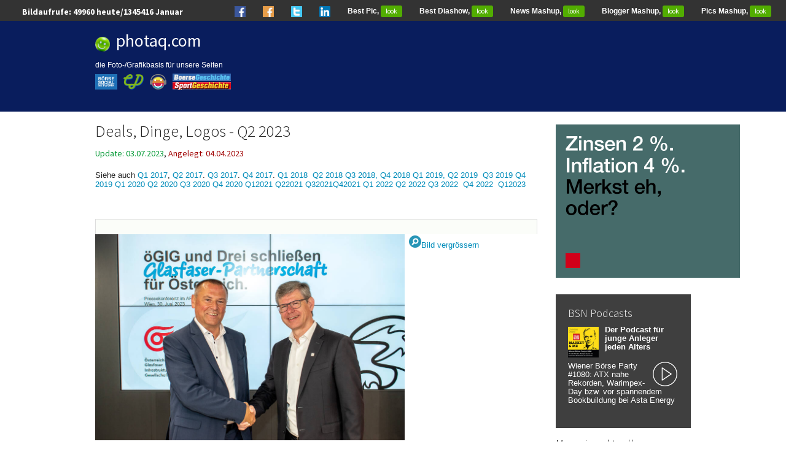

--- FILE ---
content_type: text/html; charset=utf-8
request_url: https://photaq.com/page/index/4111/deals_dinge_logos_-_q2_2023
body_size: 13752
content:

<!DOCTYPE html>

<!-- paulirish.com/2008/conditional-stylesheets-vs-css-hacks-answer-neither/ -->
<!--[if lt IE 7]> <html class="no-js lt-ie9 lt-ie8 lt-ie7" lang="en"> <![endif]-->
<!--[if IE 7]>    <html class="no-js lt-ie9 lt-ie8" lang="en"> <![endif]-->
<!--[if IE 8]>    <html class="no-js lt-ie9" lang="en"> <![endif]-->
<!--[if gt IE 8]><!--> <html class="no-js" lang="en"> <!--<![endif]-->
<head>
  <meta charset="utf-8" />

  <!-- Set the viewport width to device width for mobile -->
  <meta name="viewport" content="width=device-width" />
  <meta name="keywords" lang="de" content="öGIG,GmbH:,Drei,Glasfaser-Partnerschaft,Hartwig,Tauber,CEO,öGIG;,Rudolf,Schrefl,Österreich,Credit:,Customcells,Entwicklungspartnerschaft,OneD,Industrialisierung,Ex-Siemens,Walstead,Frequentis,Die,PALLAS,ANDRITZ,Dorsch,GrECo,Wirtschaftskammer,Pallas,BERTSCHfoodtec,Globale,Sami,willhaben-Motornetzwerk,Siehe" >
  <meta name="description" lang="de" content="Deals  Dinge  Logos - Q2 2023 öGIG GmbH: Drei und starten Glasfaser-Partnerschaft  v.l.n.r. Hartwig Tauber  CEO öGIG; Rudolf Schrefl  Österreich  Credit: Customcells startet Entwicklungspartnerschaft mit OneD Industrialisierung Ex-Siemens Walstead Frequentis Die PALLAS ANDRITZ Dorsch GrECo Wirtschaftskammer Pallas BERTSCHfoodtec Globale Sami willhaben.at: willhaben-Motornetzwerk Siehe">
  <meta property="og:title" content="Deals, Dinge, Logos - Q2 2023 // photaq.com">
  <meta property="og:site_name" content="photaq.com">
      <meta property="og:image" content="https://photaq.com/media/fmf/Image/image/95045/scalex/1000/scaley/550;.jpg">
      <meta property="og:image:width" content="1000" />
      <meta property="og:image:height" content="550" />
  <title>Deals, Dinge, Logos - Q2 2023 // photaq.com</title>

  
<link rel="stylesheet" type="text/css" href="/develop/stylesheets/main.css?2.12"/>
<style>
    .circle_small {
        height: 40px;
        width: 40px;
        border-radius: 50%;
        background: url(/static/images/play_white.png) center/cover;
        margin: 0 2px 2px 5px;
        float: right;
        -webkit-shape-outside: circle();
        shape-outside: circle();
    }
</style>
<script>
	var require = {
		urlArgs: "bust=v2.12"
    };
	var orientation = "vertical";
	var imageScaleMode = "fit";
	var autoScaleSliderHeight = 600;
</script>
<script type='text/javascript' src='https://boerse-social.com/www/delivery/spcjs.php?id=1'></script>
<script src="/develop/javascripts/require/require.min.js"></script>
<script>
    require(['/develop/javascripts/main.js'], function (main) {
    });
</script>
<!-- Set the viewport width to device width for mobile -->
<meta name="viewport" content="width=device-width, initial-scale=1.0">
<!-- For third-generation iPad with high-resolution Retina display: -->
<link rel="apple-touch-icon-precomposed" sizes="144x144" href="/images/icons/apple-touch-icon-144x144-precomposed.png">
<!-- For iPhone with high-resolution Retina display: -->
<link rel="apple-touch-icon-precomposed" sizes="114x114" href="/images/icons/apple-touch-icon-114x114-precomposed.png">
<!-- For first- and second-generation iPad: -->
<link rel="apple-touch-icon-precomposed" sizes="72x72" href="/images/icons/apple-touch-icon-72x72-precomposed.png">
<!-- For non-Retina iPhone, iPod Touch, and Android 2.1+ devices: -->
<link rel="apple-touch-icon-precomposed" href="/images/icons/apple-touch-icon-precomposed.png">
<!-- For non-Retina iPhone, iPod Touch, and Android 2.1+ devices: -->
<!-- Begin Cookie Consent plugin by Silktide - http://silktide.com/cookieconsent -->
<script type="text/javascript">
    window.cookieconsent_options = {"message":"photaq.com verwendet Cookies, um das Angebot nutzerfreundlicher, effektiver und sicherer zu machen. Darunter sind auch Cookies von Drittanbietern, die spezielle Services ermöglichen. Nähere Informationen dazu, sowie zur Verhinderung von Cookies finden Sie unter","dismiss":"Verstanden","learnMore":"Datenschutz.","link":"/cookies","theme":"/develop/stylesheets/cookieconsent"};
</script>
<!-- style>
.row {
margin: 0 auto;
max-width: 64.5rem;
width: 100%;
}
</style -->
<!-- script type="text/javascript" src="/develop/javascripts/cookieconsent.js"></script -->
<!-- Matomo -->
<script>
  var _paq = window._paq = window._paq || [];
  /* tracker methods like "setCustomDimension" should be called before "trackPageView" */
  _paq.push(['trackPageView']);
  _paq.push(['enableLinkTracking']);
  (function() {
    var u="https://stats.fc-chladek-drastil.com/";
    _paq.push(['setTrackerUrl', u+'matomo.php']);
    _paq.push(['setSiteId', '3']);
    var d=document, g=d.createElement('script'), s=d.getElementsByTagName('script')[0];
    g.async=true; g.src=u+'matomo.js'; s.parentNode.insertBefore(g,s);
  })();
</script>
<!-- End Matomo Code -->

<!-- script async src="https://pagead2.googlesyndication.com/pagead/js/adsbygoogle.js?client=ca-pub-0847021879318455"
     crossorigin="anonymous"></script -->

  <script>
    var article_id = 4111;
    var orientation = "vertical";
    var imageScaleMode = "fit";
    var autoScaleSliderHeight = 600;
  </script>
<style>
  .rsThumbsHor {margin-bottom:10px;}
  h2 { font-size:22px }
  p { font-size:13px }
</style>
  <!-- IE Fix for HTML5 Tags -->
  <!--[if lt IE 9]>
    <script src="http://html5shiv.googlecode.com/svn/trunk/html5.js"></script>
  <![endif]-->
</head>
<body>
  <style type="text/css">
#box-link { 
  position: absolute; 
  top: 30px; 
  left: 450px; 
  width: 900px; 
  height: 180px; 
  background-color: transparent; 
   }
   img {
     max-width: 100%;
   }

   #film {
     position: relative;
     top: 5px;
     left: 0px;
     width: 100%;
     overflow: hidden;
   }

   #film:hover {
     width: 100%;
   }

   ul.film {
     width: 100%;
     height: 140px;
     padding: 0;
     margin: 0;
     list-style: none;
     border-style: solid;
     border-width: 17px 0px;
     -moz-border-image: url(http://i.imgur.com/Sm9CNai.png) 27 repeat stretch;
     -webkit-border-image: url(http://i.imgur.com/Sm9CNai.png) 27 repeat stretch;
     -o-border-image: url(http://i.imgur.com/Sm9CNai.png) 27 repeat stretch;
     border-image: url(http://i.imgur.com/Sm9CNai.png) 27 fill repeat stretch;
   }

   ul.film li {
     display: block;
     overflow: hidden;
     width: 88px;
     margin: 3px 0px 20px 20px;
     background: #000;
     float: left;
   }

   ul.film li a {
     display: block;
     width: 100%;
     height: 100%;
     background-size: contain;
   }
</style>

<link rel="Shortcut Icon" href="/favicon.ico" type="image/x-icon"/>
<link rel="alternate" href="/feed" type="application/rss+xml" title="photaq.com Feed"/>
<link rel="alternate" href="/feedpics" type="application/rss+xml" title="photaq.com Pics-Feed"/>
<nav class="top-bar" style="height:34px;padding-top:4px">
<ul class="title-area">
</ul>

  <ul>
    <li class="best_top"><span style="color:#fff;font-size:14px;font-weight:bold;margin-left:1em">Bildaufrufe: <span id="aw_today"></span> heute/<span id="aw_month"></span></span></li>

  </ul>
  <section>
    <ul class="right hide-for-medium">
      <li class="best_top"><a href="https://www.facebook.com/groups/GeldanlageNetwork/" target="_blank"><img src="/static/images/fb_small_f.png" style="height:18px;"></a></li>
      <li class="best_top"><a href="https://www.facebook.com/groups/Sportsblogged/" target="_blank"><img src="/static/images/fb_small_s.png" style="height:18px;"></a></li>
      <li class="best_top"><a href="https://twitter.com/drastil" target="_blank"><img src="/static/images/tw_small_t.png" style="height:18px;"></a></li>
      <li class="best_top"><a href="https://www.linkedin.com/in/christiandrastil/" target="_blank"><img src="/static/images/linked.png" style="height:18px;"></a></li>
      <li class="best_top"><a id="best_image_link" href="">Best Pic, <span class="green radius label" style="background-color:#52ad01">look</span></a></li>
      <li class="best_top"><a id ="best_slide_link" href="">Best Diashow, <span class="green radius label" style="background-color:#52ad01">look</span></a></li>
      <li class="best_top"><a href="http://finanzmarktmashup.at" target="_blank">News Mashup, <span class="green radius label" style="background-color:#52ad01">look</span></a></li>
      <li class="best_top"><a href="http://finanzmarktmashup.at/mashup/smeil-blogger" target="_blank">Blogger Mashup, <span class="green radius label" style="background-color:#52ad01">look</span></a></li>
      <li class="best_top"><a href="http://finanzmarktmashup.at/mashup/pics">Pics Mashup, <span class="green radius label" style="background-color:#52ad01">look</span></a></li>        

    </ul>
  </section>
</nav>
<!-- header style="padding-top:10px">
  <div class="row">
    <div class="nine columns">
      <h5 style="font-size:33px"><a href="/" style="color:white">finanzmarktfoto.at</a></h5>
      <h6 style="font-size:23px">Watching die Leut' powered by <a href="http://www.deloitte.com/view/de_AT/at/index.htm" target="_blank"><img original="https://photaq.com/static/images/deloitte.png" style="margin-bottom:-4px;border:0px"  class="lazyload"></a></h6>
    </div>
    <div class="three columns hide-for-small">   
      <a href="http://www.scoach.de/de/aktuelles/marktuebersicht" target="_blank" style="color:white"><img original="https://photaq.com/static/images/scoachy.png" style="height:90px;margin-top:25px;margin-bottom:-20px;margin-left:10px;border:0px"  class="lazyload"></a>
    </div>
  </div>
</header -->

<header class="hide-for-small hide-for-medium" style="background-color:#091d5d">
  <div class="row">
    <div class="large-4 columns">
      <h5 style="font-size:28px;color:#fff"><img original="https://photaq.com/static/images/smiley_fmf_rund.png" style="height:24px;margin-right:10px;margin-bottom:-5px" class="lazyload"><a href="/" style="color:white;font-weight:500">photaq.com</a></h5>
      <h6 style="font-size:12px;line-height:15px;margin-bottom:10px;font-family:Helvetica;color:#fff">
      die Foto-/Grafikbasis für unsere Seiten<br><br>
      <a href="http://www.boerse-social.com"><img original="/static/images/portal/bsn.jpg" style="height:25px;margin-right:10px;margin-top:-8px;border:0;float:left" class="lazyload"></a>
      <a href="http://www.christian-drastil.com"><img original="https://www.christian-drastil.com//images/cd_small.png" style="height:25px;margin-right:10px;margin-top:-8px;border:0;float:left" class="lazyload"></a>
      <a href="http://runplugged.com"><img original="https://runplugged.com/static/images/rp_logo.png" style="height:25px;margin-right:10px;margin-top:-8px;border:0;float:left" class="lazyload"></a>
      <div style="float:left">
      <a href="https://boersegeschichte.at"><img original="/static/images/portal/bg.png" style="height:12px;margin-right:10px;margin-top:-22px;border:0" class="lazyload"></a><br>
      <a href="https://sportgeschichte.at"><img original="/static/images/portal/sg.png" style="height:13px;margin-right:10px;margin-top:-22px;border:0" class="lazyload"></a>
      </div>
      </h5>
      </div>
      <div class="large-8 columns" style="margin-top:16px">
      <!-- campaignid=21 || 6 || zoneid=3 -> fmf -->
        <div style="height:90px">
        <ins data-revive-zoneid="1" data-revive-id="c17dbec10e54269fb80b0573b7564845"></ins>
        <script async src="//boerse-social.com/www/delivery/asyncjs.php"></script>
        </div>
      <!-- div id="film">
        <ul class="film"> 
        <li><a href="/series"><img src="/media/fmf/Image/image/42292/scalex/89/scaley/100;" style="float:right"></a></li> 
        <li><a href="/series"><img src="/media/fmf/Image/image/42291/scalex/89/scaley/100;" style="float:right"></a></li> 
        <li><a href="/series"><img src="/media/fmf/Image/image/43686/scalex/89/scaley/100;" style="float:right"></a></li> 
        <li><a href="/series"><img src="/media/fmf/Image/image/41625/scalex/89/scaley/100;" style="float:right"></a></li> 
        <li><a href="/series"><img src="/media/fmf/Image/image/44130/scalex/89/scaley/100;" style="float:right"></a></li>
        </ul>
      </div>
      <br clear="all">
      </div -->
      <br clear="all">

      <br>
      </div>
  </div>
</header>
<header class="show-for-medium-only" style="background-color:#091d5d;padding-top:10px">
  <div class="row" style="margin-left:10px">
    <div class="medium-4 columns">
    <h5 style="font-size:28px;color:#fff"><img original="https://photaq.com/static/images/smiley_fmf_rund.png" style="height:24px;margin-right:10px;margin-bottom:-5px" class="lazyload"><a href="/" style="color:white;font-weight:500">photaq.com</a></h5>
     </div>
     <div class="medium-8 columns" style="margin-top:15px">
        <div style="height:90px">
        <ins data-revive-zoneid="1" data-revive-id="c17dbec10e54269fb80b0573b7564845"></ins>
        <script async src="//boerse-social.com/www/delivery/asyncjs.php"></script>
        </div>
     <!-- div id="film" style="height:140px;overflow:hidden">
       <ul class="film"> 
       <li><a href="/series"><img src="/media/fmf/Image/image/42292/scalex/89/scaley/100;" style="float:right"></a></li> 
       <li><a href="/series"><img src="/media/fmf/Image/image/44130/scalex/89/scaley/100;" style="float:right"></a></li> 
       <li><a href="/series"><img src="/media/fmf/Image/image/43688/scalex/89/scaley/100;" style="float:right"></a></li> 
       <li><a href="/series"><img src="/media/fmf/Image/image/42291/scalex/89/scaley/100;" style="float:right"></a></li> 
       <li><a href="/series"><img src="/media/fmf/Image/image/42294/scalex/89/scaley/100;" style="float:right"></a></li>
       </ul>
     </div>
     <br clear="all">
     </div -->
     <br clear="all">

     <br>
    </div>
  </div>
</header>

<header class="show-for-small" style="padding-top:10px;background-color:#091d5d;">
  <div class="row" style="margin-left:10px">
    <div class="large-9 columns">
    <h5 style="font-size:28px;color:#fff"><img original="https://photaq.com/static/images/smiley_fmf_rund.png" style="height:24px;margin-right:10px;margin-bottom:-5px" class="lazyload"><a href="/" style="color:white;font-weight:300">photaq.com</a><span style="margin-left:12px;color:white;background-color:#52ad01;font-size:14px;"> beta&nbsp;</span></h5>
    <h6 style="font-size:13px;line-height:15px;margin-bottom:10px;font-family:Helvetica;color:#fff">
      die Foto-/Grafikbasis für unsere Seiten<br><br>
      <a href="http://www.boerse-social.com"><img original="/static/images/portal/bsn.jpg" style="height:25px;margin-right:10px;margin-top:-8px;border:0;float:left" class="lazyload"></a>
      <a href="http://www.christian-drastil.com"><img original="https://www.christian-drastil.com//images/cd_small.png" style="height:25px;margin-right:10px;margin-top:-8px;border:0;float:left" class="lazyload"></a>
      <a href="http://runplugged.com"><img original="https://runplugged.com/static/images/rp_logo.png" style="height:25px;margin-right:10px;margin-top:-8px;border:0;float:left" class="lazyload"></a>
      <div style="float:left">
      <a href="https://boersegeschichte.at"><img original="/static/images/portal/bg.png" style="height:12px;margin-right:10px;margin-top:-22px;border:0" class="lazyload"></a><br>
      <a href="https://sportgeschichte.at"><img original="/static/images/portal/sg.png" style="height:13px;margin-right:10px;margin-top:-22px;border:0" class="lazyload"></a>
    </h5>
    </div>
    <div class="small-12 columns">
        <div style="height:90px">
        <ins data-revive-zoneid="1" data-revive-id="c17dbec10e54269fb80b0573b7564845"></ins>
        <script async src="//boerse-social.com/www/delivery/asyncjs.php"></script>
        </div>
<br clear="all"><br>
    </div>
  </div>
</header>

  <!-- Main Page Content and Sidebar -->
  <div class="row">
    <!-- Main Blog Content -->
    <div class="large-9 columns" role="content">
      <h1 style="word-wrap: break-word;font-size:27px">
        Deals, Dinge, Logos - Q2 2023
      </h1>
      <div style="float:left;margin-right:15px"><span style="color:#009933">Update: 03.07.2023</span>, <span style="color:#A00000">Angelegt: 04.04.2023</span></div>
      <!-- div style="float:left;margin-top:-5px" class="fb-like" data-send="false" data-width="300" data-show-faces="true" data-base-url="https://photaq.com/page/index/4111/" style="z-index:1000"></div -->
      <br clear="all">
      <div style="word-wrap: break-word;">
          <p><p>Siehe auch <a href="http://photaq.com/page/index/2913">Q1 2017</a>,&nbsp;<a href="http://photaq.com/page/index/3053">Q2 2017</a>.&nbsp;<a href="http://photaq.com/page/index/3213">Q3 2017</a>. <a href="http://photaq.com/page/index/3269/deals_dinge_logos_-_q4_2017#bild_69796">Q4 2017</a>. <a href="http://www.photaq.com/page/index/3372/deals_dinge_logos_-_q1_2018#bild_71248">Q1 2018 &nbsp;</a><a href="https://photaq.com/page/index/3443/deals_dinge_logos_-_q2_2018#bild_73132">Q2 2018&nbsp;</a><a href="https://photaq.com/page/index/3492/deals_dinge_logos_-_q3_2018#bild_74223">Q3 2018,&nbsp;</a><a href="https://photaq.com/page/index/3534/deals_dinge_logos_-_q4_2018#bild_75147">Q4 2018&nbsp;</a><a href="https://photaq.com/page/index/3618/deals_dinge_logos_-_q2_2019#bild_77877">Q1 2019, Q2 2019&nbsp; </a><a href="https://photaq.com/page/index/3657/deals_dinge_logos_-_q3_2019#bild_79395">Q3 2019 </a><a href="https://photaq.com/page/index/3697/deals_dinge_logos_-_q4_2019#bild_80376">Q4 2019 </a><a href="https://photaq.com/page/index/3756/deals_dinge_logos_-_q1_2020#bild_81886">Q1 2020 </a><a href="https://photaq.com/page/index/3783/deals_dinge_logos_-_q2_2020#bild_83434">Q2 2020 </a><a href="https://photaq.com/page/index/3825/deals_dinge_logos_-_q3_2020#bild_84330">Q3 2020 </a><a href="https://photaq.com/page/index/3844/deals_dinge_logos_-_q4_2020#bild_85412">Q4 2020 </a><a href="https://photaq.com/page/index/3869/deals_dinge_logos_-_q1_2021#bild_86656">Q12021 </a><a href="https://photaq.com/page/index/3896/deals_dinge_logos_-_q2_2021#bild_88812">Q22021 </a><a href="https://photaq.com/page/index/3955/deals_dinge_logos_-_q3_2021#bild_89679">Q32021</a><a href="https://photaq.com/page/index/3983/deals_dinge_logos_-_q4_2021#bild_90707">Q42021 </a><a href="https://photaq.com/page/index/4012/deals_dinge_logos_-_q1_2022#bild_91480">Q1 2022 </a><a href="https://photaq.com/page/index/4042/deals_dinge_logos_-_q2_2022#bild_92393">Q2 2022 </a><a href="https://photaq.com/page/index/4063/deals_dinge_logos_-_q3_2022#bild_93113">Q3 2022&nbsp; </a><a href="https://photaq.com/page/index/4075/deals_dinge_logos_-_q4_2022#bild_93821">Q4 2022 &nbsp;</a><a href="https://photaq.com/page/index/4092/deals_dinge_logos_-_q1_2023#bild_94359">Q12023</a></p>
<p>&nbsp;</p></p>        
      </div>
      <div class="thecaptions" style="font-weight:400">
        <div class="rsMyCap" style="float:left"></div>
        <div class="rsNavig" style="float:right"></div>
        <div class="prev_next" style="margin-left:8px;margin-right:8px;margin-bottom:6px;display:none;float:right">
          <a href="prev" style="float:left" class="prev_slide"><i class="foundicon-left-arrow" style="color:#52ad01;font-size:20px"></i></a>
          <a href="next" style="float:right" class="next_slide"><i class="foundicon-right-arrow" style="color:#52ad01;font-size:20px"></i></a>
        </div>
        <div style="clear:both;"></div>
      </div>
      <div class="user_bu" style="border-left:1px solid #ddd"></div>      
              <p style="float: left; width: 70%;" class="image">
  <a href="https://photaq.com/page/pic/95045/ogig_gmbh_drei_und_ogig_starten_glasfaser-partnerschaft_vlnr">
    <img src="https://photaq.com/media/fmf/Image/image/95045/scalex/1024;ogig_gmbh_drei_und_ogig_starten_glasfaser-partnerschaft_vlnr.jpg" alt="öGIG GmbH: Drei und öGIG starten Glasfaser-Partnerschaft, v.l.n.r. Hartwig Tauber, CEO öGIG; Rudolf Schrefl, CEO Drei Österreich, Credit: Drei, &copy; Aussendung (03.07.2023) ">
  </a>
  <br>
      öGIG GmbH: Drei und öGIG starten Glasfaser-Partnerschaft, v.l.n.r. Hartwig Tauber, CEO öGIG; Rudolf Schrefl, CEO Drei Österreich, Credit: Drei, &copy; Aussendung (03.07.2023)
</p>
<p style="float: left; margin-left: 7px;">
  <a href="https://photaq.com/page/pic/95045/ogig_gmbh_drei_und_ogig_starten_glasfaser-partnerschaft_vlnr">
    <i class="general foundicon-search" style="color:#2795B6;font-size:20px"></i>Bild vergrössern
  </a>
</p>
<br clear="all">
      
              <p style="float: left; width: 70%;" class="image">
  <a href="https://photaq.com/page/pic/94928/customcells_startet_entwicklungspartnerschaft_mit_oned_-_ind">
    <img src="https://photaq.com/media/fmf/Image/image/94928/scalex/1024;customcells_startet_entwicklungspartnerschaft_mit_oned_-_ind.jpg" alt="Customcells startet Entwicklungspartnerschaft mit OneD - Industrialisierung von BEV-Batteriezellen für einen international
tätigen Automotive OEM Fotocredit:CUSTOMCELLS®, &copy; Aussendung (15.06.2023) ">
  </a>
  <br>
      Customcells startet Entwicklungspartnerschaft mit OneD - Industrialisierung von BEV-Batteriezellen für einen international
tätigen Automotive OEM Fotocredit:CUSTOMCELLS®, &copy; Aussendung (15.06.2023)
</p>
<p style="float: left; margin-left: 7px;">
  <a href="https://photaq.com/page/pic/94928/customcells_startet_entwicklungspartnerschaft_mit_oned_-_ind">
    <i class="general foundicon-search" style="color:#2795B6;font-size:20px"></i>Bild vergrössern
  </a>
</p>
<br clear="all">
      
              <p style="float: left; width: 70%;" class="image">
  <a href="https://photaq.com/page/pic/94910/ex-siemens_ceo_wolfgang_hesoun_beteiligt_sich_an_rosamgrunbe">
    <img src="https://photaq.com/media/fmf/Image/image/94910/scalex/1024;ex-siemens_ceo_wolfgang_hesoun_beteiligt_sich_an_rosamgrunbe.jpg" alt="Ex-Siemens CEO, Wolfgang Hesoun, beteiligt sich an Rosam.Grünberger.Jarosch &amp; Partner, im Bild: v.l.n.r.: Wolfgang Hesoun, Cathleen Völkel, Silvia Grünberger, Wolfgang Rosam, Peter Schiefer, Gerhard Jarosch, Credit: Ian Ehm, &copy; Aussendung (12.06.2023) ">
  </a>
  <br>
      Ex- <a href="http://www.boerse-social.com/launch/aktie/siemens_ag" class="company_link" title="Indikationen, Chart, Statistiken zu siemens" target="_blank"> Siemens</a> CEO, Wolfgang Hesoun, beteiligt sich an Rosam.Grünberger.Jarosch & Partner, im Bild: v.l.n.r.: Wolfgang Hesoun, Cathleen Völkel, Silvia Grünberger, Wolfgang Rosam, Peter Schiefer, Gerhard Jarosch, Credit: Ian Ehm, &copy; Aussendung (12.06.2023)
</p>
<p style="float: left; margin-left: 7px;">
  <a href="https://photaq.com/page/pic/94910/ex-siemens_ceo_wolfgang_hesoun_beteiligt_sich_an_rosamgrunbe">
    <i class="general foundicon-search" style="color:#2795B6;font-size:20px"></i>Bild vergrössern
  </a>
</p>
<br clear="all">
     
   
              <p style="float: left; width: 70%;" class="image">
  <a href="https://photaq.com/page/pic/94901/walstead_leykam_druck_gibt_bekannt_dass_eine_endgultige_vere">
    <img src="https://photaq.com/media/fmf/Image/image/94901/scalex/415;walstead_leykam_druck_gibt_bekannt_dass_eine_endgultige_vere.jpg" alt="Walstead Leykam Druck gibt bekannt, dass eine endgültige Vereinbarung zum Kauf der Vermögenswerte der GD Gotha Druck und Verpackung GmbH &amp; Co. KG (Gotha) unterzeichnet wurde, die am 3. Februar 2023 Insolvenz angemeldet hat. Die Transaktion wird voraussichtlich im Juni 2023 abgeschlossen, vorbehaltlich der Zustimmung der zuständigen Wettbewerbs- und Aufsichtsbehörden. Fotocredit:Walstead Leykam Druck, &copy; Aussendung (09.06.2023) ">
  </a>
  <br>
      Walstead Leykam Druck gibt bekannt, dass eine endgültige Vereinbarung zum Kauf der Vermögenswerte der GD Gotha Druck und Verpackung GmbH & Co. KG ("Gotha") unterzeichnet wurde, die am 3. Februar 2023 Insolvenz angemeldet hat. Die Transaktion wird voraussichtlich im Juni 2023 abgeschlossen, vorbehaltlich der Zustimmung der zuständigen Wettbewerbs- und Aufsichtsbehörden. Fotocredit:Walstead Leykam Druck, &copy; Aussendung (09.06.2023)
</p>
<p style="float: left; margin-left: 7px;">
  <a href="https://photaq.com/page/pic/94901/walstead_leykam_druck_gibt_bekannt_dass_eine_endgultige_vere">
    <i class="general foundicon-search" style="color:#2795B6;font-size:20px"></i>Bild vergrössern
  </a>
</p>
<br clear="all">
      
              <p style="float: left; width: 70%;" class="image">
  <a href="https://photaq.com/page/pic/94891/frequentis_ag_implementierung_einer_drohnenmanagement-losung">
    <img src="https://photaq.com/media/fmf/Image/image/94891/scalex/1024;frequentis_ag_implementierung_einer_drohnenmanagement-losung.jpg" alt="Frequentis AG: Implementierung einer Drohnenmanagement-Lösung in Litauen: Frequentis UTM Sales Manager, Roman Stickler und Saulius Batavičius CEO Oro Navigacija unterzeichnen Vertrag. Copyright: Mantas Gudzinevicius, &copy; Aussendung (07.06.2023) ">
  </a>
  <br>
       <a href="http://www.boerse-social.com/launch/aktie/frequentis" class="company_link" title="Indikationen, Chart, Statistiken zu frequentis" target="_blank"> Frequentis</a> AG: Implementierung einer Drohnenmanagement-Lösung in Litauen: Frequentis UTM Sales Manager, Roman Stickler und Saulius Batavičius CEO Oro Navigacija unterzeichnen Vertrag. Copyright: Mantas Gudzinevicius, &copy; Aussendung (07.06.2023)
</p>
<p style="float: left; margin-left: 7px;">
  <a href="https://photaq.com/page/pic/94891/frequentis_ag_implementierung_einer_drohnenmanagement-losung">
    <i class="general foundicon-search" style="color:#2795B6;font-size:20px"></i>Bild vergrössern
  </a>
</p>
<br clear="all">
      
              <p style="float: left; width: 70%;" class="image">
  <a href="https://photaq.com/page/pic/94835/die_customcells_group_holt_die_manz_ag_als_neuen_anteilseign">
    <img src="https://photaq.com/media/fmf/Image/image/94835/scalex/1024;die_customcells_group_holt_die_manz_ag_als_neuen_anteilseign.jpg" alt="Die Customcells Group holt die Manz AG als neuen Anteilseigner mit an Bord. Der Hightech-Maschinenbauer aus Baden-Württemberg hielt zuvor bereits einen 40-prozentigen Anteil an der Customcells Tübingen GmbH, den es nun gegen eine Beteiligung an der Muttergesellschaft des Premium-Batteriezellen-Herstellers und -Entwicklers tauscht. Credit: Customcells, &copy; Aussendung (30.05.2023) ">
  </a>
  <br>
      Die Customcells Group holt die  <a href="http://www.boerse-social.com/launch/aktie/manz_ag" class="company_link" title="Indikationen, Chart, Statistiken zu manz" target="_blank"> Manz</a> AG als neuen Anteilseigner mit an Bord. Der Hightech-Maschinenbauer aus Baden-Württemberg hielt zuvor bereits einen 40-prozentigen Anteil an der Customcells Tübingen GmbH, den es nun gegen eine Beteiligung an der Muttergesellschaft des Premium-Batteriezellen-Herstellers und -Entwicklers tauscht. Credit: Customcells, &copy; Aussendung (30.05.2023)
</p>
<p style="float: left; margin-left: 7px;">
  <a href="https://photaq.com/page/pic/94835/die_customcells_group_holt_die_manz_ag_als_neuen_anteilseign">
    <i class="general foundicon-search" style="color:#2795B6;font-size:20px"></i>Bild vergrössern
  </a>
</p>
<br clear="all">
      
              <p style="float: left; width: 70%;" class="image">
  <a href="https://photaq.com/page/pic/94865/pallas_capital_beteiligt_sich_an_foreus_im_bild_helmut_kogle">
    <img src="https://photaq.com/media/fmf/Image/image/94865/scalex/1024;pallas_capital_beteiligt_sich_an_foreus_im_bild_helmut_kogle.jpg" alt="PALLAS CAPITAL beteiligt sich an FOREUS, im Bild: Helmut Kogler, Stefan Embacher und Florian Koschat, Fotocredit: PALLAS CAPITAL, &copy; Aussendung (02.06.2023) ">
  </a>
  <br>
      PALLAS CAPITAL beteiligt sich an FOREUS, im Bild: Helmut Kogler, Stefan Embacher und Florian Koschat, Fotocredit: PALLAS CAPITAL, &copy; Aussendung (02.06.2023)
</p>
<p style="float: left; margin-left: 7px;">
  <a href="https://photaq.com/page/pic/94865/pallas_capital_beteiligt_sich_an_foreus_im_bild_helmut_kogle">
    <i class="general foundicon-search" style="color:#2795B6;font-size:20px"></i>Bild vergrössern
  </a>
</p>
<br clear="all">
      
              <p style="float: left; width: 70%;" class="image">
  <a href="https://photaq.com/page/pic/94817/andritz_liefert_drei_prozesslinien_fur_aluminium-legierungen">
    <img src="https://photaq.com/media/fmf/Image/image/94817/scalex/1024;andritz_liefert_drei_prozesslinien_fur_aluminium-legierungen.jpg" alt="ANDRITZ liefert drei Prozesslinien für Aluminium-Legierungen an Shandong Nanshan Aluminum, China, Feierliche Vertragsunterzeichnung © ANDRITZ, &copy; Aussendung (26.05.2023) ">
  </a>
  <br>
       <a href="http://www.boerse-social.com/launch/aktie/andritz" class="company_link" title="Indikationen, Chart, Statistiken zu andritz" target="_blank"> ANDRITZ</a> liefert drei Prozesslinien für Aluminium-Legierungen an Shandong Nanshan Aluminum, China, Feierliche Vertragsunterzeichnung © ANDRITZ, &copy; Aussendung (26.05.2023)
</p>
<p style="float: left; margin-left: 7px;">
  <a href="https://photaq.com/page/pic/94817/andritz_liefert_drei_prozesslinien_fur_aluminium-legierungen">
    <i class="general foundicon-search" style="color:#2795B6;font-size:20px"></i>Bild vergrössern
  </a>
</p>
<br clear="all">
      
              <p style="float: left; width: 70%;" class="image">
  <a href="https://photaq.com/page/pic/94785/dorsch_gruppe_dorsch_und_ecg_gehen_partnerschaft_ein_ahmed_e">
    <img src="https://photaq.com/media/fmf/Image/image/94785/scalex/1024;dorsch_gruppe_dorsch_und_ecg_gehen_partnerschaft_ein_ahmed_e.jpg" alt="Dorsch Gruppe: Dorsch und ECG gehen Partnerschaft ein, Ahmed Elsayed (Chairman ECG) und Olaf Hoffmann (CEO Dorsch) unterzeichnen den Partnerschaftsvertrag. Stehend (v.l.n.r.): Omar Elsayed (ECG), S.E. Khaled Galal Abdelhamid, Botschafter Ägyptens in Deutschland, der ägyptische Minister of Transportation, Lieutenant General Kamel El Wazeer, Ayman Haikal (COO Dorsch) und Andreas Schweinar (CFO Dorsch) Credit.Dorsch Gruppe, &copy; Aussendung (19.05.2023) ">
  </a>
  <br>
      Dorsch Gruppe: Dorsch und ECG gehen Partnerschaft ein, Ahmed Elsayed (Chairman ECG) und Olaf Hoffmann (CEO Dorsch) unterzeichnen den Partnerschaftsvertrag. Stehend (v.l.n.r.): Omar Elsayed (ECG), S.E. Khaled Galal Abdelhamid, Botschafter Ägyptens in Deutschland, der ägyptische Minister of Transportation, Lieutenant General Kamel El Wazeer, Ayman Haikal (COO Dorsch) und Andreas Schweinar (CFO Dorsch) Credit.Dorsch Gruppe, &copy; Aussendung (19.05.2023)
</p>
<p style="float: left; margin-left: 7px;">
  <a href="https://photaq.com/page/pic/94785/dorsch_gruppe_dorsch_und_ecg_gehen_partnerschaft_ein_ahmed_e">
    <i class="general foundicon-search" style="color:#2795B6;font-size:20px"></i>Bild vergrössern
  </a>
</p>
<br clear="all">
      
              <p style="float: left; width: 70%;" class="image">
  <a href="https://photaq.com/page/pic/94763/greco_international_ubernimmt_den_auf_gewerbe_spezialisierte">
    <img src="https://photaq.com/media/fmf/Image/image/94763/scalex/1024;greco_international_ubernimmt_den_auf_gewerbe_spezialisierte.jpg" alt="GrECo International übernimmt den auf Gewerbe spezialisierten Versicherungsmakler Denkberatung V.l.n.r.: Christoph Repolust, Vorstand GrECo Sales &amp; Account Management | Oliver Denk, Inhaber Denkberatung GmbH | Peter Deutsch, GrECo Regional Manager Oberösterreich | Andreas Schmitt, Vorstand GrECo Risiko- und Versicherungstechnik Credit: Greco, &copy; Aussendung (17.05.2023) ">
  </a>
  <br>
      GrECo International übernimmt den auf Gewerbe spezialisierten Versicherungsmakler Denkberatung V.l.n.r.: Christoph Repolust, Vorstand GrECo Sales & Account Management | Oliver Denk, Inhaber Denkberatung GmbH | Peter Deutsch, GrECo Regional Manager Oberösterreich | Andreas Schmitt, Vorstand GrECo Risiko- und Versicherungstechnik Credit: Greco, &copy; Aussendung (17.05.2023)
</p>
<p style="float: left; margin-left: 7px;">
  <a href="https://photaq.com/page/pic/94763/greco_international_ubernimmt_den_auf_gewerbe_spezialisierte">
    <i class="general foundicon-search" style="color:#2795B6;font-size:20px"></i>Bild vergrössern
  </a>
</p>
<br clear="all">
      
              <p style="float: left; width: 70%;" class="image">
  <a href="https://photaq.com/page/pic/94762/die_raiffeisen-holding_no-wien_uber_die_niederosterreichisch">
    <img src="https://photaq.com/media/fmf/Image/image/94762/scalex/1024;die_raiffeisen-holding_no-wien_uber_die_niederosterreichisch.jpg" alt="Die Raiffeisen-Holding NÖ-Wien – über die Niederösterreichische Milch Holding GmbH Mehrheitseigentümerin des Molkereiunternehmens NÖM AG mit Sitz in Baden – veräußert 10 % ihrer NÖM-Anteile an die MGN Milchgenossenschaft NÖ. Damit hält die Raiffeisen-Holding NÖ-Wien, Österreichs größte private Beteiligungsholding, zukünftig 65 % der NÖM-Anteile, Niederösterreichs Milchbauern 35 %. Mit diesem Schritt möchten die Eigentümer eine kontinuierliche strategische Weiterentwicklung der NÖM AG sicherstellen. Im Bild: Raiffeisen NÖ-Wien GD Michael Höllerer und MGN Obmann Martin Steiner, Credit: NÖM AG, &copy; Aussendung (17.05.2023) ">
  </a>
  <br>
      Die Raiffeisen-Holding NÖ-Wien – über die Niederösterreichische Milch Holding GmbH Mehrheitseigentümerin des Molkereiunternehmens NÖM AG mit Sitz in Baden – veräußert 10 % ihrer NÖM-Anteile an die MGN Milchgenossenschaft NÖ. Damit hält die Raiffeisen-Holding NÖ-Wien, Österreichs größte private Beteiligungsholding, zukünftig 65 % der NÖM-Anteile, Niederösterreichs Milchbauern 35 %. Mit diesem Schritt möchten die Eigentümer eine kontinuierliche strategische Weiterentwicklung der NÖM AG sicherstellen. Im Bild: Raiffeisen NÖ-Wien GD Michael Höllerer und MGN Obmann Martin Steiner, Credit: NÖM AG, &copy; Aussendung (17.05.2023)
</p>
<p style="float: left; margin-left: 7px;">
  <a href="https://photaq.com/page/pic/94762/die_raiffeisen-holding_no-wien_uber_die_niederosterreichisch">
    <i class="general foundicon-search" style="color:#2795B6;font-size:20px"></i>Bild vergrössern
  </a>
</p>
<br clear="all">
      
              <p style="float: left; width: 70%;" class="image">
  <a href="https://photaq.com/page/pic/94614/wirtschaftskammer_wien_wiener_transporteure_und_lpd_wien_pra">
    <img src="https://photaq.com/media/fmf/Image/image/94614/scalex/1024;wirtschaftskammer_wien_wiener_transporteure_und_lpd_wien_pra.jpg" alt="Wirtschaftskammer Wien: Wiener Transporteure und LPD Wien präsentieren neuen Leitfaden, Chefinspektor Martin Slimar, Obmann der Transporteure Wolfgang Böhm und Funktionär Artur Waniek; Foto: Christian Mikes, &copy; Aussendung (21.04.2023) ">
  </a>
  <br>
      Wirtschaftskammer Wien: Wiener Transporteure und LPD Wien präsentieren neuen Leitfaden, Chefinspektor Martin Slimar, Obmann der Transporteure Wolfgang Böhm und Funktionär Artur Waniek; Foto: Christian Mikes, &copy; Aussendung (21.04.2023)
</p>
<p style="float: left; margin-left: 7px;">
  <a href="https://photaq.com/page/pic/94614/wirtschaftskammer_wien_wiener_transporteure_und_lpd_wien_pra">
    <i class="general foundicon-search" style="color:#2795B6;font-size:20px"></i>Bild vergrössern
  </a>
</p>
<br clear="all">
     
   
              <p style="float: left; width: 70%;" class="image">
  <a href="https://photaq.com/page/pic/94624/pallas_capital_ermoglicht_den_verkauf_der_solvistas_gmbh_an_">
    <img src="https://photaq.com/media/fmf/Image/image/94624/scalex/497;pallas_capital_ermoglicht_den_verkauf_der_solvistas_gmbh_an_.jpg" alt="Pallas Capital ermöglicht den Verkauf der solvistas GmbH an die x-tention Informationstechnologie GmbH, Die Geschäftsführer (v.l.n.r.) Wolfgang Pramendorfer (x-tention), Michael Punz (solvistas), Verónica Carbelo Jiménez (solvistas), Sebastian Stöger (solvistas), Herbert Stöger (x-tention) Credit: x-tention, &copy; Aussendung (24.04.2023) ">
  </a>
  <br>
      Pallas Capital ermöglicht den Verkauf der solvistas GmbH an die x-tention Informationstechnologie GmbH, Die Geschäftsführer (v.l.n.r.) Wolfgang Pramendorfer (x-tention), Michael Punz (solvistas), Verónica Carbelo Jiménez (solvistas), Sebastian Stöger (solvistas), Herbert Stöger (x-tention) Credit: x-tention, &copy; Aussendung (24.04.2023)
</p>
<p style="float: left; margin-left: 7px;">
  <a href="https://photaq.com/page/pic/94624/pallas_capital_ermoglicht_den_verkauf_der_solvistas_gmbh_an_">
    <i class="general foundicon-search" style="color:#2795B6;font-size:20px"></i>Bild vergrössern
  </a>
</p>
<br clear="all">
      
              <p style="float: left; width: 70%;" class="image">
  <a href="https://photaq.com/page/pic/94625/bertschfoodtec_ubernimmt_italienisches_partnerunternehmen_gi">
    <img src="https://photaq.com/media/fmf/Image/image/94625/scalex/1024;bertschfoodtec_ubernimmt_italienisches_partnerunternehmen_gi.jpg" alt="BERTSCHfoodtec übernimmt italienisches Partnerunternehmen Giacomazzi Food Tech, v.l.: Andrea Peluso (Anwalt Giacomazzi Food Tech), Mario Niggeler (Anwalt BERTSCHfoodtec), Stefan Kuzmits (Generalbevollmächtigter BERTSCHfoodtec), Mauro Giacomazzi (Geschäftsführer Giacomazzi Food Tech), Bertsch Hubert jun. (Geschäftsführer BERTSCHfoodtec), Hueber Christoph (Geschäftsführer BERTSCHfoodtec), Angelika Mascotti (Anwältin BERTSCHfoodtec) Credit: BERTSCHfoodtec, &copy; Aussendung (24.04.2023) ">
  </a>
  <br>
      BERTSCHfoodtec übernimmt italienisches Partnerunternehmen Giacomazzi Food Tech, v.l.: Andrea Peluso (Anwalt Giacomazzi Food Tech), Mario Niggeler (Anwalt BERTSCHfoodtec), Stefan Kuzmits (Generalbevollmächtigter BERTSCHfoodtec), Mauro Giacomazzi (Geschäftsführer Giacomazzi Food Tech), Bertsch Hubert jun. (Geschäftsführer BERTSCHfoodtec), Hueber Christoph (Geschäftsführer BERTSCHfoodtec), Angelika Mascotti (Anwältin BERTSCHfoodtec) Credit: BERTSCHfoodtec, &copy; Aussendung (24.04.2023)
</p>
<p style="float: left; margin-left: 7px;">
  <a href="https://photaq.com/page/pic/94625/bertschfoodtec_ubernimmt_italienisches_partnerunternehmen_gi">
    <i class="general foundicon-search" style="color:#2795B6;font-size:20px"></i>Bild vergrössern
  </a>
</p>
<br clear="all">
      
              <p style="float: left; width: 70%;" class="image">
  <a href="https://photaq.com/page/pic/94760/globale_partnerschaft_besiegelt_sedus_stoll_ag_und_watson_fu">
    <img src="https://photaq.com/media/fmf/Image/image/94760/scalex/1024;globale_partnerschaft_besiegelt_sedus_stoll_ag_und_watson_fu.jpg" alt="Globale Partnerschaft besiegelt: Sedus Stoll AG und Watson Furniture Group beschließen strategische Zusammenarbeit, Clif McKenzie, Chief Executive Officer von Watson und Daniel Kittner, Director of Sales and Technology bei Sedus Stoll AG, Credit: Sedus Stoll AG,, &copy; Aussendung (16.05.2023) ">
  </a>
  <br>
      Globale Partnerschaft besiegelt: Sedus Stoll AG und Watson Furniture Group beschließen strategische Zusammenarbeit, Clif McKenzie, Chief Executive Officer von Watson und Daniel Kittner, Director of Sales and Technology bei Sedus Stoll AG, Credit: Sedus Stoll AG,, &copy; Aussendung (16.05.2023)
</p>
<p style="float: left; margin-left: 7px;">
  <a href="https://photaq.com/page/pic/94760/globale_partnerschaft_besiegelt_sedus_stoll_ag_und_watson_fu">
    <i class="general foundicon-search" style="color:#2795B6;font-size:20px"></i>Bild vergrössern
  </a>
</p>
<br clear="all">
      
              <p style="float: left; width: 70%;" class="image">
  <a href="https://photaq.com/page/pic/94600/sami_pelkonen_executive_vice_president_green_hydrogen_andrit">
    <img src="https://photaq.com/media/fmf/Image/image/94600/scalex/1024;sami_pelkonen_executive_vice_president_green_hydrogen_andrit.jpg" alt="Sami Pelkonen, Executive Vice President Green Hydrogen, ANDRITZ-GRUPPE, und Tarjei Johansen, CEO von HydrogenPro, bei der Unterzeichung der Absichtserklärung am 18. April 2023. © ANDRITZ, &copy; Aussendung (19.04.2023) ">
  </a>
  <br>
      Sami Pelkonen, Executive Vice President Green Hydrogen,  <a href="http://www.boerse-social.com/launch/aktie/andritz" class="company_link" title="Indikationen, Chart, Statistiken zu andritz" target="_blank"> ANDRITZ</a>-GRUPPE, und Tarjei Johansen, CEO von HydrogenPro, bei der Unterzeichung der Absichtserklärung am 18. April 2023. © ANDRITZ, &copy; Aussendung (19.04.2023)
</p>
<p style="float: left; margin-left: 7px;">
  <a href="https://photaq.com/page/pic/94600/sami_pelkonen_executive_vice_president_green_hydrogen_andrit">
    <i class="general foundicon-search" style="color:#2795B6;font-size:20px"></i>Bild vergrössern
  </a>
</p>
<br clear="all">
      
              <p style="float: left; width: 70%;" class="image">
  <a href="https://photaq.com/page/pic/94599/willhabenat_willhaben-motornetzwerk_und_2trde_bundeln_krafte">
    <img src="https://photaq.com/media/fmf/Image/image/94599/scalex/1024;willhabenat_willhaben-motornetzwerk_und_2trde_bundeln_krafte.jpg" alt="willhaben.at: willhaben-Motornetzwerk und 2trde bündeln Kräfte im B2B-Gebrauchtwagenhandel, gemeinsam erreichen willhaben und 2trde mehr als 70.000 B2B-KäuferInnen im Bild: Marcus Kraushofer, Verkaufsleitung Motornetzwerk bei willhaben und Stefan Tomicic, Head of Sales bei 2trde; Foto: willhaben und 2trde, &copy; Aussendung (19.04.2023) ">
  </a>
  <br>
      willhaben.at: willhaben-Motornetzwerk und 2trde bündeln Kräfte im B2B-Gebrauchtwagenhandel, gemeinsam erreichen willhaben und 2trde mehr als 70.000 B2B-KäuferInnen im Bild: Marcus Kraushofer, Verkaufsleitung Motornetzwerk bei willhaben und Stefan Tomicic, Head of Sales bei 2trde; Foto: willhaben und 2trde, &copy; Aussendung (19.04.2023)
</p>
<p style="float: left; margin-left: 7px;">
  <a href="https://photaq.com/page/pic/94599/willhabenat_willhaben-motornetzwerk_und_2trde_bundeln_krafte">
    <i class="general foundicon-search" style="color:#2795B6;font-size:20px"></i>Bild vergrössern
  </a>
</p>
<br clear="all">
      
              <p style="float: left; width: 70%;" class="image">
  <a href="https://photaq.com/page/pic/94582/die_adolf_list_bauunternehmung_aus_reutlingen_wird_teil_der_">
    <img src="https://photaq.com/media/fmf/Image/image/94582/scalex/1024;die_adolf_list_bauunternehmung_aus_reutlingen_wird_teil_der_.jpg" alt="Die Adolf List Bauunternehmung aus Reutlingen wird Teil der STRABAG AG. Das Leistungsspektrum des mittelständischen Unternehmens umfasst den Straßenbau (im Bild: Asphalteinbau in Gomaringen) ebenso wie den Hochbau. © Adolf List Bauunternehmung GmbH &amp; Co. KG, &copy; Aussendung (17.04.2023) ">
  </a>
  <br>
      Die Adolf List Bauunternehmung aus Reutlingen wird Teil der  <a href="http://www.boerse-social.com/launch/aktie/strabag" class="company_link" title="Indikationen, Chart, Statistiken zu strabag" target="_blank"> STRABAG</a> AG. Das Leistungsspektrum des mittelständischen Unternehmens umfasst den Straßenbau (im Bild: Asphalteinbau in Gomaringen) ebenso wie den Hochbau. © Adolf List Bauunternehmung GmbH & Co. KG, &copy; Aussendung (17.04.2023)
</p>
<p style="float: left; margin-left: 7px;">
  <a href="https://photaq.com/page/pic/94582/die_adolf_list_bauunternehmung_aus_reutlingen_wird_teil_der_">
    <i class="general foundicon-search" style="color:#2795B6;font-size:20px"></i>Bild vergrössern
  </a>
</p>
<br clear="all">

      <div class="all_user_bus"></div>
        <div style="font-weight:500;padding-left:8px;padding-bottom:3px;font-size:11px;color:#222;">Steuerung: mit den Cursortasten links/rechts, "wischen" am Smartphone oder auf die Thumbnails klicken.</div>
      <div class="row" style="margin-top:45px;background-color:#ddf4fb">
         <div class="large-4 columns hide-for-small">
           <div class="under_image" style="display:none">
           <h5 style="color:#666">Books <a href="https://josefchladek.com" target="_blank">josefchladek.com</a></h5>
           <br clear="all">
            <p style="font-size:11px"><a href="https://josefchladek.com/book/krass_clement_-_fodt_af_morket_-_sankt_petersborg" target="_blank"><img src="https://josefchladek.com/media/Content/book_Image/image/15562/scaley/150?c=69ed0dadb81799ec852f464f54e8e6e3" style="height:60px;margin-right:10px;float:left">
            
            Krass Clement<br>
            Født af mørket<br>
            2025<br>
            Gyldendal<br>
            </a>
            </p>
            <p style="font-size:11px"><a href="https://josefchladek.com/book/jacques-fivel-chinon-dcm-206" target="_blank"><img src="https://josefchladek.com/media/Content/book_Image/image/15648/scaley/150?c=b3228423446edced6c85560369c7b68a" style="height:60px;margin-right:10px;float:left">
            
            Jacques Fivel<br>
            CHINON DCM-206<br>
            2025<br>
            Le Plac’Art Photo<br>
            </a>
            </p>
            <p style="font-size:11px"><a href="https://josefchladek.com/book/anna-fabricius-home-is-where-work-is" target="_blank"><img src="https://josefchladek.com/media/Content/book_Image/image/15601/scaley/150?c=1ada2e05e15d9a94501978d91df56e4b" style="height:60px;margin-right:10px;float:left">
            
            Anna Fabricius<br>
            Home is where work is<br>
            2024<br>
            Self published<br>
            </a>
            </p>
           </div>
         </div>
         <div class="large-4 columns hide-for-small">
           <div class="under_image" style="display:none">
           <h5 style="color:#666"><center>Smeil Award</center></h5>
           <br>
           <a href="http://smeil-award.com" target="_blank"><img original="https://boerse-social.com/images/smeil/smeil_alps_2022.png" border="0"  class="lazyload"></a>
           </div>
         </div>
         <div class="large-4 columns hide-for-small">
           <div class="under_image" style="display:none">
           <h5 style="color:#666">Newsletter</h5>
           <br>
          <p style="font-size:14px">
            Wichtige Börse-Infos und die neuesten Bilder garantiert. Börsetäglich in der Früh und am Abend - Beispiele ansehen bzw. kostenfrei anmelden <br><br><a href="http://boerse-social.com/newsletter/register" class="button success">Newsletter abonnieren</a>
          </p>
           </div>
         </div>
      </div>
    </div>
    <!-- End Main Content -->
    <!-- Sidebar -->
    <aside class="large-3 columns">
    <br>
  <div>
    <center>
            <!-- 3 or 2 for home cad -->
    <script type='text/javascript'><!--// <![CDATA[
        OA_show(3);
        // ]]> --></script><noscript><a target='_blank' href='https://boerse-social.com/www/delivery/ck.php?n=49bf7a5'><img border='0' alt='' src='https://boerse-social.com/www/delivery/avw.php?zoneid=3&amp;n=49bf7a5' /></a></noscript>
    </center>
  </div>
    <br>
    

      <div id="github" style="background: #3f3f3f; padding: 5px 20px 0;" >
<h5 style="color:#fff;font-weight:300">BSN Podcasts</h5>
<a href="https://boersenradio.at/page/podcast/8334/" style="text-decoration:none;font-size:13px;line-height:13px;color:#fff">
      <img src="/media/Content/Youtube/thumb/8334/scalex/100/scaley/100" style="width:50px; float:left;margin-right:10px;margin-top:2px">
  <p style="font-style: normal;line-height:14px"><b>Der Podcast für junge Anleger jeden Alters</b></p>
<div class="circle_small"></div>
       <p style="font-style: normal;line-height:14px">Wiener Börse Party #1080: ATX nahe Rekorden, Warimpex-Day bzw. vor spannendem Bookbuildung bei Asta Energy</p>
<br>
      </a>
</div>

        <h5 style="color:#000;font-weight:300">Magazine aktuell</h5>
        <a href="http://boerse-social.com/magazine" target="_blank">
          
<img src="/media/Content/Magazines/image/119/scalex/500" style="width:100%" class="lazyload">


        </a>
        <br clear="all"><br>
      <div id="github">
        <h4 style="font-size:22px;margin-top:4px;color:#fff">Frische Updates</h4>
          <a href="https://photaq.com/page/latest_pics"><span class="description" style="font-family: 'Open Sans', 'Helvetica Neue', Helvetica, Arial, Verdana, sans-serif;color:#fff;font-size:13px;font-weight:500">&gt;&gt; Bilder letzte 24h (3)</span></a>
          <br>
          <a href="https://photaq.com/page/index/4184/comeback_der_taglichen_opening_bell_season_1">
            <img src="https://photaq.com/media/fmf/Image/image/98668/scalex/100/scaley/100" style="margin-right:5px;margin-bottom:3px" align="left" width="50" height="50" border="0" class="lazyload">
            <span class="description" style="font-family: 'Open Sans', 'Helvetica Neue', Helvetica, Arial, Verdana, sans-serif;color:#fff;font-size:13px;font-weight:300">Comeback der täglichen Opening Bell, Season 1</span>
          </a>
          <br clear="all"><br>
          <a href="https://photaq.com/page/index/4174/stimmen_zum_podcast">
            <img src="https://photaq.com/media/fmf/Image/image/98666/scalex/100/scaley/100" style="margin-right:5px;margin-bottom:3px" align="left" width="50" height="50" border="0" class="lazyload">
            <span class="description" style="font-family: 'Open Sans', 'Helvetica Neue', Helvetica, Arial, Verdana, sans-serif;color:#fff;font-size:13px;font-weight:300">Stimmen zum Podcast</span>
          </a>
          <br clear="all"><br>
          <a href="https://photaq.com/page/index/4186/jobs_karriere_chancen_ausbildung_feedback_2026">
            <img src="https://photaq.com/media/fmf/Image/image/98661/scalex/100/scaley/100" style="margin-right:5px;margin-bottom:3px" align="left" width="50" height="50" border="0" class="lazyload">
            <span class="description" style="font-family: 'Open Sans', 'Helvetica Neue', Helvetica, Arial, Verdana, sans-serif;color:#fff;font-size:13px;font-weight:300">Jobs, Karriere, Chancen, Ausbildung, Feedback 2026</span>
          </a>
          <br clear="all"><br>
          <a href="https://photaq.com/page/index/4191/awards_preise_forderungen_ehrungen_2026">
            <img src="https://photaq.com/media/fmf/Image/image/98659/scalex/100/scaley/100" style="margin-right:5px;margin-bottom:3px" align="left" width="50" height="50" border="0" class="lazyload">
            <span class="description" style="font-family: 'Open Sans', 'Helvetica Neue', Helvetica, Arial, Verdana, sans-serif;color:#fff;font-size:13px;font-weight:300">Awards, Preise, Förderungen, Ehrungen 2026</span>
          </a>
          <br clear="all"><br>
          <a href="https://photaq.com/page/index/4187/messages_2026">
            <img src="https://photaq.com/media/fmf/Image/image/98658/scalex/100/scaley/100" style="margin-right:5px;margin-bottom:3px" align="left" width="50" height="50" border="0" class="lazyload">
            <span class="description" style="font-family: 'Open Sans', 'Helvetica Neue', Helvetica, Arial, Verdana, sans-serif;color:#fff;font-size:13px;font-weight:300">Messages 2026</span>
          </a>
          <br clear="all"><br>
          <!-- a href="https://photaq.com/page/commented_pics"><span class="description" style="font-family: 'Open Sans', 'Helvetica Neue', Helvetica, Arial, Verdana, sans-serif;color:#fff;font-size:13px;font-weight:500">&gt;&gt; Bildunterschriften User (90)</span></a -->
          <br>
          <a href="https://photaq.com/list/index"><span class="description" style="font-family: 'Open Sans', 'Helvetica Neue', Helvetica, Arial, Verdana, sans-serif;color:#fff;font-size:13px;font-weight:500">&gt;&gt; Liste aller Beiträge</span></a>
          <br><br>
      </div>
  <!-- a href="http://www.cflex.com/investor-relations" target="_blank"><img src="https://photaq.com/images/cflex.jpg" border="0"></a>
  <br clear="all" -->

  <br>
      
      <div>
      <br clear="all">
      <ul class="tabs" data-tab role="tablist">
        <li class="tab-title active" role="presentational" ><a href="#panel2-1" role="tab" tabindex="0" aria-selected="true" controls="panel2-1" style="font-size:14px">Dank</a></li>
        <li class="tab-title" role="presentational" ><a href="#panel2-2" role="tab" tabindex="0"aria-selected="false" controls="panel2-2" style="font-size:14px">Zufällig</a></li>
      </ul>
      <div class="tabs-content"  style="border:1px solid #ddd">
        <section role="tabpanel" aria-hidden="false" class="content active" id="panel2-1">
        <div style="padding:8px">
            
                <a href="https://www.a1.group" target="_blank" rel="nofollow">A1 Telekom Austria</a>,
                <a href="https://www.addiko.com/de/" target="_blank" rel="nofollow">Addiko Group</a>,
                <a href="http://www.agrana.at" target="_blank" rel="nofollow">Agrana</a>,
                <a href="http://ats.net" target="_blank" rel="nofollow">AT&S</a>,
                <a href="https://www.austriacard.com" target="_blank" rel="nofollow">Austriacard Holdings</a>,
                <a href="https://www.baaderbank.de" target="_blank" rel="nofollow">Baader Bank</a>,
                <a href="https://www.bajajmobility.com" target="_blank" rel="nofollow">Bajaj Mobility AG (vormals Pierer Mobility AG)</a>,
                <a href="https://www.bechtle.com" target="_blank" rel="nofollow">Bechtle</a>,
                <a href="http://bks.at" target="_blank" rel="nofollow">BKS</a>,
                <a href="https://www.derivate.bnpparibas.com" target="_blank" rel="nofollow">BNP Paribas</a>,
                <a href="http://buwog.com" target="_blank" rel="nofollow">Buwog</a>,
                <a href="https://cleen-energy.com" target="_blank" rel="nofollow">Cleen Energy AG</a>,
                <a href="https://cpi-europe.com" target="_blank" rel="nofollow">CPI Europe AG</a>,
                <a href="https://www.cyansecurity.com" target="_blank" rel="nofollow">cyan AG</a>,
                <a href="https://www.dad.at" target="_blank" rel="nofollow">DADAT Bank</a>,
                <a href="https://www.denizbank.at" target="_blank" rel="nofollow">DenizBank AG </a>,
                <a href="https://www.doco.com/" target="_blank" rel="nofollow">Do&Co</a>,
                <a href="http://www.erste-am.at/" target="_blank" rel="nofollow">Erste Asset Management</a>,
                <a href="https://www.erstegroup.com" target="_blank" rel="nofollow">Erste Group</a>,
                <a href="https://www.evn.at" target="_blank" rel="nofollow">EVN</a>,
                <a href="https://www.exaa.at/de" target="_blank" rel="nofollow">EXAA Abwicklungsstelle für Energieprodukte AG</a>,
                <a href="https://www.ey.com" target="_blank" rel="nofollow">EY</a>,
                <a href="http://facc.com" target="_blank" rel="nofollow">FACC</a>,
                <a href="https://www.freisinger-enterprises.at" target="_blank" rel="nofollow">Freisinger</a>,
                <a href="https://www.frequentis.com" target="_blank" rel="nofollow">Frequentis</a>,
                <a href="https://www.hypo.at/" target="_blank" rel="nofollow">Hypo Oberösterreich</a>,
                <a href="https://www.irw-press.com/de/" target="_blank" rel="nofollow">IR-WORLD.com</a>,
                <a href="https://www.kontron.ag" target="_blank" rel="nofollow">Kontron</a>,
                <a href="https://www.marinomed.com/de" target="_blank" rel="nofollow">Marinomed</a>,
                <a href="http://www.mp-am.com" target="_blank" rel="nofollow">Matejka & Partner</a>,
                <a href="http://www.novomatic.com" target="_blank" rel="nofollow">Novomatic</a>,
                <a href="http://post.at" target="_blank" rel="nofollow">Österreichische Post</a>,
                <a href="https://www.palfinger.ag" target="_blank" rel="nofollow">Palfinger</a>,
                <a href="http://polytec-group.com" target="_blank" rel="nofollow">Polytec</a>,
                <a href="https://www.porr-group.com" target="_blank" rel="nofollow">Porr</a>,
                <a href="https://www.raiffeisenzertifikate.at" target="_blank" rel="nofollow">Raiffeisen Zertifikate</a>,
                <a href="https://www.rbinternational.com" target="_blank" rel="nofollow">RBI</a>,
                <a href="https://reploid.eu" target="_blank" rel="nofollow">REPLOID Group AG</a>,
                <a href="https://r-w-t.com" target="_blank" rel="nofollow">RWT AG</a>,
                <a href="https://www.slg.co.at" target="_blank" rel="nofollow">Schwabe, Ley & Greiner (SLG)</a>,
                <a href="https://semperitgroup.com" target="_blank" rel="nofollow">Semperit</a>,
                <a href="https://www.sg-zertifikate.de" target="_blank" rel="nofollow">Societe Generale</a>,
                <a href="http://strabag.com" target="_blank" rel="nofollow">Strabag</a>,
                <a href="https://www.ubm-development.com" target="_blank" rel="nofollow">UBM</a>,
                <a href="https://www.ubs.com/at/de.html" target="_blank" rel="nofollow">UBS</a>,
                <a href="http://uniqagroup.com" target="_blank" rel="nofollow">Uniqa</a>,
                <a href="https://www.vas.co.at" target="_blank" rel="nofollow">VAS AG</a>,
                <a href="https://www.vorsorgekasse.at" target="_blank" rel="nofollow">VBV</a>,
                <a href="http://verbund.com" target="_blank" rel="nofollow">Verbund</a>,
                <a href="http://www.viennaairport.com" target="_blank" rel="nofollow">Vienna International Airport</a>,
                <a href="http://vig.com" target="_blank" rel="nofollow">VIG</a>,
                <a href="https://markets.vontobel.com/de-de" target="_blank" rel="nofollow">Vontobel</a>,
                <a href="http://www.warimpex.at" target="_blank" rel="nofollow">Warimpex</a>,
                <a href="https://www.web.energy/at-de/" target="_blank" rel="nofollow">WEB Windenergie AG</a>,
                <a href="https://www.wienerborse.at" target="_blank" rel="nofollow">Wiener Börse</a>,
                <a href="https://www.wienerprivatbank.com" target="_blank" rel="nofollow">Wiener Privatbank</a>,
                <a href="https://www.wienerberger.com/de.html" target="_blank" rel="nofollow">wienerberger</a>,
                <a href="https://www.wikifolio.com/de/at/home" target="_blank" rel="nofollow">wikifolio</a>,
                <a href="https://www.wko.at" target="_blank" rel="nofollow">WKO</a>,
                <a href="https://www.zertifikateforum.at" target="_blank" rel="nofollow">Zertifikate Forum Austria</a>
        </div>
        </section>
        <section role="tabpanel" aria-hidden="true" class="content" id="panel2-2">
        <ul class="small-block-grid-3" style="padding:8px">
          <li>
                <a href="https://photaq.com/page/index/632/haldane_mccall_plc_ab_heute_im_dritten_markt_der_wiener_bors#bild_9226"><img src="https://photaq.com/media/fmf/Image/image/9226/scalex/200/scaley/200;suru_group_offices" width="100" height="100" border="0" class="lazyload" ></a>
        </li>
          <li>
                <a href="https://photaq.com/page/index/4024/awards_preise_forderungen_ehrungen_2022#bild_92410"><img src="https://photaq.com/media/fmf/Image/image/92410/scalex/200/scaley/200;future_wings_future_wings_challenge_der_bildungsinkubator_in_osterreich_die_drei_siegerprojekte_und_jurorinnen_der_future_wings_challenge_2022_fotocreditfuture_wings" width="100" height="100" border="0" class="lazyload" ></a>
        </li>
          <li>
                <a href="https://photaq.com/page/index/2032/projekt_42195km_teil_ii#bild_38662"><img src="https://photaq.com/media/fmf/Image/image/38662/scalex/200/scaley/200;auf_der_rollfahre_fahrpeis_230" width="100" height="100" border="0" class="lazyload" ></a>
        </li>
          <li>
                <a href="https://photaq.com/page/index/4172/impressionen_vom_1_osterreichischen_aktientag#bild_97270"><img src="https://photaq.com/media/fmf/Image/image/97270/scalex/200/scaley/200;1_aktientag_von_borse_social_und_borse_express_im_cineplexx_kino_live_podcast_von_bullen_baren_mit_robert_gillinger_borse_express_und_harry_schartner_dadat" width="100" height="100" border="0" class="lazyload" ></a>
        </li>
          <li>
                <a href="https://photaq.com/page/index/2757/awards_preise_forderungen_ehrungen_q42016_i#bild_56712"><img src="https://photaq.com/media/fmf/Image/image/56712/scalex/200/scaley/200;[base64]" width="100" height="100" border="0" class="lazyload" ></a>
        </li>
          <li>
                <a href="https://photaq.com/page/index/3446/laufbilder_christian_drastil_2018#bild_90613"><img src="https://photaq.com/media/fmf/Image/image/90613/scalex/200/scaley/200;" width="100" height="100" border="0" class="lazyload" ></a>
        </li>
          <li>
                <a href="https://photaq.com/page/index/1533/gewinnmesse_2014#bild_27242"><img src="https://photaq.com/media/fmf/Image/image/27242/scalex/200/scaley/200;inits_gitarre" width="100" height="100" border="0" class="lazyload" ></a>
        </li>
          <li>
                <a href="https://photaq.com/page/index/3139/opening_bell_iv_via_openingbelleu#bild_68983"><img src="https://photaq.com/media/fmf/Image/image/68983/scalex/200/scaley/200;[base64]" width="100" height="100" border="0" class="lazyload" ></a>
        </li>
          <li>
                <a href="https://photaq.com/page/index/2506/25_jahre_atx_1_bsn_finanzmarkttag#bild_50071"><img src="https://photaq.com/media/fmf/Image/image/50071/scalex/200/scaley/200;daniel_keiper-knorr_speed_invest_fur_httpwwwphotaqcompageindex2512" width="100" height="100" border="0" class="lazyload" ></a>
        </li>
          </ul>
        </section>
      </div>
      <form action="https://photaq.com/search/" method="get" class="search_pics">
      <div class="row">
        <div class="large-12 columns">
          <div class="row collapse">
            <div class="small-8 columns">
              <input type="text" placeholder="Bildsuche">
            </div>
            <div class="small-4 columns">
              <a href="#" class="search_button button postfix" style="background-color:#091d5d">Los</a>
            </div>
          </div>
        </div>
      </div>
      </form>
  <div class=" hide-for-small">
    <!-- div>
      <div>
        <h5 style="color:#000;font-weight:300">Holen Sie sich den Weltrekord!</h5>
        <table style="width:100%">
            <tr>
              <td colspan="3"><a href="/memory">gamescom 2013 - Celebrate the games (Roland Meier)</a></td>
            </tr> 
            <tr>
              <td style="width:35px"><img src="https://graph.facebook.com/100001079820105/picture" style="float:left;margin-right:10px" width="30"></td>
              <td style="font-size:11px">Paul Jezek</td> 
              <td style="font-size:11px">355</td>
            </tr>
            <tr>
              <td colspan="3"><a href="/memory">runplugged.com: Bilder vom Wien Energie Business Run 2013 (Christian "Christoph" Drastil)</a></td>
            </tr> 
            <tr>
              <td style="width:35px"><img src="https://graph.facebook.com/100001079820105/picture" style="float:left;margin-right:10px" width="30"></td>
              <td style="font-size:11px">Paul Jezek</td> 
              <td style="font-size:11px">343</td>
            </tr>
            <tr>
              <td colspan="3"><a href="/memory">conwert präsentiert 1. Halbjahr 2013 (finanzmarktfoto.at goes PK)</a></td>
            </tr> 
            <tr>
              <td style="width:35px"><img src="https://graph.facebook.com/100001079820105/picture" style="float:left;margin-right:10px" width="30"></td>
              <td style="font-size:11px">Paul Jezek</td> 
              <td style="font-size:11px">317</td>
            </tr>
        </table>
      </div>
    </div -->
  </div>
</aside>

    <!-- End Sidebar -->
  </div>
  <!-- End Main Content and Sidebar -->
  <!-- Footer -->
  <img src="https://photaq.com/stats/page/index/4111" width="1" height="1" id="counter">
  <img width="1" height="1" id="aw_counter">
  <div id="copyright" style="background-color:#3f3f3f;padding-top:10px">
  <div class="row">
    <div class="12-columns">
      <ul class="inline-list ">
        <li><a href="http://www.fc-chladek-drastil.com" target="_blank">© 2018 FC Chladek Drastil GmbH</a></li>
        <li><a href="https://boerse-social.com" target="_blank">boerse-social.com</a></li>
        <li><a href="http://www.christian-drastil.com/" target="_blank"> christian-drastil.com</a></li>
        <li><a href="https://photaq.com/feed"><img src="/static/images/rss.png" style="margin-bottom:-3px;border:0px"> RSS</a></li>
        <li><a href="https://photaq.com/impressum">Impressum</a></li>
        <li><a href="https://photaq.com/datenschutz">Datenschutz- und Cookie-Bestimmungen</a></li>
      </ul>
    </div>
  </div>
</div>

  <!-- End Footer -->  
</body>
</html>


--- FILE ---
content_type: application/x-javascript; charset=UTF-8
request_url: https://boerse-social.com/www/delivery/spc.php?zones=4%7C3%7C2%7C1%7C6%7C9%7C10&source=&r=52747911&charset=UTF-8&loc=https%3A//photaq.com/page/index/4111/deals_dinge_logos_-_q2_2023
body_size: 1282
content:
var OA_output = new Array(); 
OA_output['4'] = '';
OA_output['4'] += "<"+"iframe src=\"https://boerse-social.com//static/banners/wbag_sky_1025/index.html?clicktag=https%3A%2F%2Fwww.wienerborse.at%2Fbeteilig-dich%2F\" frameborder=\"0\" cellspacing=\"0\" style=\"border:0;max-width: 300px;\" width=\"300\" height=\"600\"><"+"/iframe><"+"div id=\'beacon_f4624a0f5f\' style=\'position: absolute; left: 0px; top: 0px; visibility: hidden;\'><"+"img src=\'https://boerse-social.com/www/delivery/lg.php?bannerid=164&amp;campaignid=3&amp;zoneid=4&amp;loc=https%3A%2F%2Fphotaq.com%2Fpage%2Findex%2F4111%2Fdeals_dinge_logos_-_q2_2023&amp;cb=f4624a0f5f\' width=\'0\' height=\'0\' alt=\'\' style=\'width: 0px; height: 0px;\' /><"+"/div>\n";
OA_output['3'] = '';
OA_output['3'] += "<"+"!-- BEGIN ADITIONSSLTAG -->\n";
OA_output['3'] += "<"+"iframe src=\"https://boerse-social.com//static/banners/wbag_cad_1025/index.html?clicktag=https%3A%2F%2Fwww.wienerborse.at%2Fbeteilig-dich%2F\" frameborder=\"0\" cellspacing=\"0\" style=\"border:0;max-width: 300px;\" width=\"300\" height=\"250\"><"+"/iframe>\n";
OA_output['3'] += "<"+"!-- END ADITIONSSLTAG --><"+"div id=\'beacon_7bfd6133fc\' style=\'position: absolute; left: 0px; top: 0px; visibility: hidden;\'><"+"img src=\'https://boerse-social.com/www/delivery/lg.php?bannerid=163&amp;campaignid=2&amp;zoneid=2&amp;loc=https%3A%2F%2Fphotaq.com%2Fpage%2Findex%2F4111%2Fdeals_dinge_logos_-_q2_2023&amp;cb=7bfd6133fc\' width=\'0\' height=\'0\' alt=\'\' style=\'width: 0px; height: 0px;\' /><"+"/div>\n";
OA_output['2'] = '';
OA_output['2'] += "<"+"a href=\'https://boerse-social.com/www/delivery/cl.php?bannerid=139&amp;zoneid=2&amp;sig=76188e531892ce967e2cd2f394d2bea586e47a87e64c2d13f02dfcebe0789717&amp;dest=http%3A%2F%2Fdad.at\' target=\'_blank\' rel=\'noopener nofollow\'><"+"img src=\'https://boerse-social.com/www/images/f82d3cb214c85e0b82c091dfbb7ee15d.gif\' width=\'300\' height=\'250\' alt=\'\' title=\'\' border=\'0\' /><"+"/a><"+"div id=\'beacon_4e824e2a31\' style=\'position: absolute; left: 0px; top: 0px; visibility: hidden;\'><"+"img src=\'https://boerse-social.com/www/delivery/lg.php?bannerid=139&amp;campaignid=2&amp;zoneid=2&amp;loc=https%3A%2F%2Fphotaq.com%2Fpage%2Findex%2F4111%2Fdeals_dinge_logos_-_q2_2023&amp;cb=4e824e2a31\' width=\'0\' height=\'0\' alt=\'\' style=\'width: 0px; height: 0px;\' /><"+"/div>\n";
OA_output['1'] = '';
OA_output['1'] += "<"+"!-- BEGIN ADITIONSSLTAG -->\n";
OA_output['1'] += "<"+"iframe allowtransparency=\"true\" scrolling=\"no\" frameborder=\"0\" border=\"0\" width=\"728\" height=\"90\" marginwidth=\"0\" marginheight=\"0\" background-color=\"transparent\" src=\"https://ad1.adfarm1.adition.com/banner?sid=5165743&gdpr=${GDPR}&gdpr_consent=${GDPR_CONSENT_39}&kid=6347079&wpt=H\">\n";
OA_output['1'] += "<"+"/iframe>\n";
OA_output['1'] += "<"+"!-- END ADITIONSSLTAG --><"+"div id=\'beacon_11763bbeb2\' style=\'position: absolute; left: 0px; top: 0px; visibility: hidden;\'><"+"img src=\'https://boerse-social.com/www/delivery/lg.php?bannerid=109&amp;campaignid=1&amp;zoneid=1&amp;loc=https%3A%2F%2Fphotaq.com%2Fpage%2Findex%2F4111%2Fdeals_dinge_logos_-_q2_2023&amp;cb=11763bbeb2\' width=\'0\' height=\'0\' alt=\'\' style=\'width: 0px; height: 0px;\' /><"+"/div>\n";
OA_output['6'] = '';
OA_output['6'] += "<"+"div id=\'beacon_85f8571c49\' style=\'position: absolute; left: 0px; top: 0px; visibility: hidden;\'><"+"img src=\'https://boerse-social.com/www/delivery/lg.php?bannerid=0&amp;campaignid=0&amp;zoneid=6&amp;loc=https%3A%2F%2Fphotaq.com%2Fpage%2Findex%2F4111%2Fdeals_dinge_logos_-_q2_2023&amp;cb=85f8571c49\' width=\'0\' height=\'0\' alt=\'\' style=\'width: 0px; height: 0px;\' /><"+"/div>\n";
OA_output['9'] = '';
OA_output['9'] += "<"+"div id=\'beacon_3321cf58d9\' style=\'position: absolute; left: 0px; top: 0px; visibility: hidden;\'><"+"img src=\'https://boerse-social.com/www/delivery/lg.php?bannerid=0&amp;campaignid=0&amp;zoneid=9&amp;loc=https%3A%2F%2Fphotaq.com%2Fpage%2Findex%2F4111%2Fdeals_dinge_logos_-_q2_2023&amp;cb=3321cf58d9\' width=\'0\' height=\'0\' alt=\'\' style=\'width: 0px; height: 0px;\' /><"+"/div>\n";
OA_output['10'] = '';
OA_output['10'] += "<"+"a href=\'https://boerse-social.com/www/delivery/cl.php?bannerid=9&amp;zoneid=10&amp;sig=527ce075efa0215c7d69f9d4a03a6a503a4f280537c31d47f663296b91f0388d&amp;dest=https%3A%2F%2Fkapitalmarkt-stimme.at\' target=\'_blank\' rel=\'noopener nofollow\'><"+"img src=\'https://boerse-social.com/www/images/06f4f0a23cefe913f0540773cb727122.jpg\' width=\'728\' height=\'90\' alt=\'\' title=\'\' border=\'0\' /><"+"/a><"+"div id=\'beacon_3d30670f8a\' style=\'position: absolute; left: 0px; top: 0px; visibility: hidden;\'><"+"img src=\'https://boerse-social.com/www/delivery/lg.php?bannerid=9&amp;campaignid=1&amp;zoneid=10&amp;loc=https%3A%2F%2Fphotaq.com%2Fpage%2Findex%2F4111%2Fdeals_dinge_logos_-_q2_2023&amp;cb=3d30670f8a\' width=\'0\' height=\'0\' alt=\'\' style=\'width: 0px; height: 0px;\' /><"+"/div>\n";


--- FILE ---
content_type: application/javascript
request_url: https://photaq.com/develop/javascripts/jquery/jquery.thumbnails.customs.js?bust=v2.12
body_size: 4179
content:
define(['jquery','jquery.royalslider'], function (jQuery) {
(function($) {
    /**
     *
     * RoyalSlider thumbnails module
     * @version 1.0.5-1 @pryley:
     *
     * 1.0.1
     * - Fixed bug with vertical thumbs caused by latest update
     * 
     * 1.0.2:
     * - Dynamic adding/removing tabs.
     *
     * 1.0.3
     * - Removed first transition at slider initialization
     *
     * 1.0.4
     * - Added paddingTop & bottom
     * - firstMargin now accepts number which is min distance of first/last thumbnail
     *
     * 1.0.5
     * - IE10 touch support
     *
     * 1.0.5-1 @pryley
     * - Added multiple-columns support (for vertical orientation)
     *
     */ 
    $.extend($.rsProto, {
        _initThumbs: function() {
            var self = this;
            if(self.st.controlNavigation === 'thumbnails') {

                self._thumbsDefaults = {
                    drag: true,
                    touch: true,
                    orientation: 'horizontal',
                    navigation: true,
                    arrows: true,
                    arrowLeft: null,
                    arrowRight: null,
                    spacing: 4,
// [add : start] -->
                    columns: 1,
                    rows: 1,
// [add : end] -->
                    arrowsAutoHide: false,
                    appendSpan: false,
                    transitionSpeed:600,
                    autoCenter: true,
                    fitInViewport: true, 
                    firstMargin: true,
                    paddingTop: 0,
                    paddingBottom: 0
                };

                self.st.thumbs = $.extend({}, self._thumbsDefaults, self.st.thumbs);
                self._firstThumbMoved = true;
                if(self.st.thumbs.firstMargin === false) { self.st.thumbs.firstMargin = 0; }
                else if(self.st.thumbs.firstMargin === true) { self.st.thumbs.firstMargin = self.st.thumbs.spacing; }

                self.ev.on('rsBeforeParseNode', function(e, content, obj) {
                    content = $(content);
                    obj.thumbnail = content.find('.rsTmb').remove();
                    if(!obj.thumbnail.length) {
                        obj.thumbnail = content.attr('data-rsTmb');
                        if(!obj.thumbnail) {
                            obj.thumbnail = content.find('.rsImg').attr('data-rsTmb');
                        }
                        if(!obj.thumbnail) {
                            obj.thumbnail = '';
                        } else {
                            obj.thumbnail = '<img src="'+obj.thumbnail+'"/>';
                        }
                    } else {
                        obj.thumbnail = $(document.createElement('div')).append(obj.thumbnail).html();
                    }
                });

                self.ev.one('rsAfterPropsSetup', function() {
                    self._createThumbs();
                });

                self._prevNavItem = null;
                
                self.ev.on('rsOnUpdateNav', function() {
                    var currItem = $(self._controlNavItems[self.currSlideId]);
                    if(currItem === self._prevNavItem) {
                        return;
                    }
                    if(self._prevNavItem) {
                        self._prevNavItem.removeClass('rsNavSelected');
                        self._prevNavItem = null;
                    }
                    if(self._thumbsNavigation) {                    
                        self._setCurrentThumb(self.currSlideId);
                    }
                    self._prevNavItem = currItem.addClass('rsNavSelected');
                });

                self.ev.on('rsOnAppendSlide', function(e, parsedSlide, index) {
                    var html = '<div'+self._thumbsMargin+' class="rsNavItem rsThumb">'+self._addThumbHTML+parsedSlide.thumbnail+'</div>';
                    if(index >= self.numSlides) {
                        self._thumbsContainer.append(html);
                    } else {
                        self._controlNavItems.eq(index).before(html);
                    }
                    self._controlNavItems = self._thumbsContainer.children();
                    self.updateThumbsSize();
                });
                self.ev.on('rsOnRemoveSlide', function(e, index) {
                    var itemToRemove = self._controlNavItems.eq(index);
                    if(itemToRemove) {
                        itemToRemove.remove();
                        self._controlNavItems = self._thumbsContainer.children();
                        self.updateThumbsSize();
                    }
                }); 
                

            }   
        },
        _createThumbs: function() {
            var self = this, 
                tText = 'rsThumbs',
                thumbSt = self.st.thumbs,
                out = '',
                style,
                item,
                spacing = thumbSt.spacing;
            
            self._controlNavEnabled = true;
            self._thumbsHorizontal = (thumbSt.orientation === 'vertical') ? false : true;
            
// [add : start] -->
            self._thumbGrid = self._thumbsHorizontal ? thumbSt.rows : thumbSt.columns;
            gridMargins = (self._thumbGrid) ? ' margin-' + (self._thumbsHorizontal ? 'top' : 'left') + ':'+ spacing+'px;' : '';
// [add : end] -->
// [edit : start] -->            
//          self._thumbsMargin = style = spacing ? ' style="margin-' + (self._thumbsHorizontal ? 'right' : 'bottom') + ':'+ spacing+'px;"' : ''; 
            self._thumbsMargin = style = spacing ? ' style="margin-' + (self._thumbsHorizontal ? 'right' : 'bottom') + ':'+ spacing+'px;'+ gridMargins +'"' : ''; 
// [edit : end] -->
            
            self._thumbsPosition = 0;
            self._isThumbsAnimating = false;
            self._thumbsDrag = false;
            self._thumbsNavigation = false;

            self._thumbsArrows = (thumbSt.arrows && thumbSt.navigation);

            var pl = (self._thumbsHorizontal ? 'Hor' : 'Ver');
            self.slider.addClass('rsWithThumbs' + ' rsWithThumbs'+ pl );
            
            out += '<div class="rsNav rsThumbs rsThumbs'+pl +'"><div class="'+tText+'Container">';
            self._addThumbHTML = thumbSt.appendSpan ? '<span class="thumbIco"></span>' : '';
            for(var i = 0; i < self.numSlides; i++) {
                item = self.slides[i];
                out += '<div'+style+' class="rsNavItem rsThumb">'+item.thumbnail+self._addThumbHTML+'</div>';
            }
            out = $(out +'</div></div>');

            var o = {};
            if(thumbSt.paddingTop) {
                o[self._thumbsHorizontal ? 'paddingTop' : 'paddingLeft'] = thumbSt.paddingTop;
            } 
            if(thumbSt.paddingBottom) {
                o[self._thumbsHorizontal ? 'paddingBottom' : 'paddingRight'] = thumbSt.paddingBottom;
            } 
            out.css(o);

            self._thumbsContainer = $(out).find('.' + tText + 'Container');

            if(self._thumbsArrows) {
                tText += 'Arrow';
// [add : start] -->
                var tstyle = self._thumbsHorizontal 
                    ? 'height:auto; top:'+(thumbSt.paddingTop + spacing)+'px; bottom:'+thumbSt.paddingBottom+'px;'
                    : 'width:auto; left:'+(thumbSt.paddingTop + spacing)+'px; right:'+thumbSt.paddingBottom+'px;';
// [add : end] -->
                if(thumbSt.arrowLeft) {
                    self._thumbsArrowLeft = thumbSt.arrowLeft;
                } else {
// [edit : start] -->
//                  self._thumbsArrowLeft = $('<div class="'+ tText +' ' + tText +'Left"><div class="'+tText+'Icn"></div></div>');
                    self._thumbsArrowLeft = $('<div class="'+ tText +' ' + tText +'Left" style="'+tstyle+'"><div class="'+tText+'Icn"></div></div>');
// [edit : start] -->
                    out.append(self._thumbsArrowLeft);
                }

                if(thumbSt.arrowRight) {
                    self._thumbsArrowRight = thumbSt.arrowRight;
                } else {
// [edit : start] -->
//                  self._thumbsArrowRight = $('<div class="'+ tText +' ' + tText +'Right"><div class="'+tText+'Icn"></div></div>');
                    self._thumbsArrowRight = $('<div class="'+ tText +' ' + tText +'Right" style="'+tstyle+'"><div class="'+tText+'Icn"></div></div>');
// [edit : end] -->
                    out.append(self._thumbsArrowRight);
                }

                
                self._thumbsArrowLeft.click(function() {
// [edit : start] -->
//                  var viewportSize = Math.floor(self._thumbsViewportSize / self._thumbSize),
                    var viewportSize = Math.ceil(self._thumbsViewportSize / ( self._thumbSize / self._thumbGrid ) ),
//                      thumbId = Math.floor(self._thumbsPosition / self._thumbSize),
                        thumbId = Math.ceil(self._thumbsPosition / ( self._thumbSize / self._thumbGrid ) ),
//                      newPos = (thumbId + self._visibleThumbsPerView) * self._thumbSize;
                        newPos = (thumbId + self._visibleThumbsPerView) * ( self._thumbSize / self._thumbGrid );
// [edit : end] -->
                    self._animateThumbsTo( newPos > self._thumbsMinPosition ? self._thumbsMinPosition : newPos );
                });
                self._thumbsArrowRight.click(function() {
// [edit : start] -->
//                  var viewportSize = Math.floor(self._thumbsViewportSize / self._thumbSize),
                    var viewportSize = Math.ceil(self._thumbsViewportSize / ( self._thumbSize / self._thumbGrid ) ),
//                      thumbId = Math.floor(self._thumbsPosition / self._thumbSize),
                        thumbId = Math.ceil(self._thumbsPosition / ( self._thumbSize / self._thumbGrid ) ),
//                      newPos = (thumbId - self._visibleThumbsPerView) * self._thumbSize;
                        newPos = (thumbId - self._visibleThumbsPerView) * ( self._thumbSize / self._thumbGrid );
// [edit : end] -->
                    self._animateThumbsTo( newPos < self._thumbsMaxPosition ? self._thumbsMaxPosition : newPos );
                });
                if(thumbSt.arrowsAutoHide && !self.hasTouch) {
                    self._thumbsArrowLeft.css('opacity', 0);
                    self._thumbsArrowRight.css('opacity', 0);

                    out.one("mousemove.rsarrowshover",function() {
                        if(self._thumbsNavigation) {
                            self._thumbsArrowLeft.css('opacity', 1);
                            self._thumbsArrowRight.css('opacity', 1);       
                        }       
                    });

                    out.hover(
                        function() {
                            if(self._thumbsNavigation) {
                                self._thumbsArrowLeft.css('opacity', 1);
                                self._thumbsArrowRight.css('opacity', 1);
                            }
                        },
                        function() {
                            if(self._thumbsNavigation) {
                                self._thumbsArrowLeft.css('opacity', 0);
                                self._thumbsArrowRight.css('opacity', 0);
                            }
                        }
                    );  
                }   
            }

            self._controlNav = out;
            self._controlNavItems = self._thumbsContainer.children();
            

            if(self.msEnabled && self.st.thumbs.navigation) {
                self._thumbsContainer.css('-ms-touch-action', self._thumbsHorizontal ? 'pan-y' : 'pan-x');
            }

            self.slider.append(out);
            
            self._thumbsEnabled = true;
            self._thumbsSpacing = spacing;

            
            if(thumbSt.navigation) {
                if(self._useCSS3Transitions) {
                    self._thumbsContainer.css(self._vendorPref + 'transition-property', self._vendorPref + 'transform');
                }
            }
            
            self._controlNav.on('click.rs','.rsNavItem',function(e) {
                if(!self._thumbsDrag ) {
                    self.goTo( $(this).index() );
                }
            });

            self.ev.off('rsBeforeSizeSet.thumbs').on('rsBeforeSizeSet.thumbs', function() {
                self._realWrapSize = self._thumbsHorizontal ? self._wrapHeight : self._wrapWidth;
                self.updateThumbsSize(true);

            });

            
        },
        updateThumbsSize: function(isResize) {
            var self = this,
                firstThumb = self._controlNavItems.first(),
                cssObj = {};

            var numItems = self._controlNavItems.length;
            self._thumbSize = ( self._thumbsHorizontal ? firstThumb.outerWidth() : firstThumb.outerHeight() ) + self._thumbsSpacing;
// [add : start] -->
            self._gridSize = ( self._thumbsHorizontal ? firstThumb.outerHeight() : firstThumb.outerWidth() ) + self._thumbsSpacing;

            var o = {};
            o[self._thumbsHorizontal ? 'height' : 'width'] = self._gridSize * self._thumbGrid;          
            self._controlNav.css(o)
            
            self._numGridThumbs = Math.ceil(( self._thumbGrid > 1 ) ? ( ( numItems % 2 ) ? numItems + 1 : numItems ) / self._thumbGrid : numItems);
// [add : end] -->
// [edit : start] -->
//          self._thumbsContainerSize = numItems * self._thumbSize - self._thumbsSpacing;
            self._thumbsContainerSize = self._numGridThumbs * self._thumbSize - self._thumbsSpacing;
// [edit : end] -->
            cssObj[self._thumbsHorizontal ? 'width' : 'height'] = self._thumbsContainerSize + self._thumbsSpacing;
            self._thumbsViewportSize = self._thumbsHorizontal ? self._controlNav.width() : self._controlNav.height();
            self._thumbsMaxPosition = -(self._thumbsContainerSize - self._thumbsViewportSize) - (self.st.thumbs.firstMargin);
            self._thumbsMinPosition = self.st.thumbs.firstMargin;
// [edit : start] -->
//          self._visibleThumbsPerView = Math.floor(self._thumbsViewportSize / self._thumbSize);
            self._visibleThumbsPerView = Math.floor(self._thumbsViewportSize / self._thumbSize) * self._thumbGrid;
// [edit : end] -->

            if(self._thumbsContainerSize < self._thumbsViewportSize) {
                if(self.st.thumbs.autoCenter) {
                    self._setThumbsPosition((self._thumbsViewportSize - self._thumbsContainerSize) / 2);
                }
                if(self.st.thumbs.arrows && self._thumbsArrowLeft) {
                    var arrDisClass = 'rsThumbsArrowDisabled';
                    self._thumbsArrowLeft.addClass(arrDisClass);
                    self._thumbsArrowRight.addClass(arrDisClass);
                }
                self._thumbsNavigation = false;
                self._thumbsDrag = false;
                self._controlNav.off(self._downEvent);  

            } else if(self.st.thumbs.navigation && !self._thumbsNavigation) {
                self._thumbsNavigation = true;
                if( (!self.hasTouch && self.st.thumbs.drag) ||  (self.hasTouch && self.st.thumbs.touch)) {
                    self._thumbsDrag = true;
                    self._controlNav.on(self._downEvent, function(e) { self._onDragStart(e, true); });  
                }
            }

            if(self._useCSS3Transitions) {
                cssObj[(self._vendorPref + 'transition-duration')] = '0ms';
            }



            self._thumbsContainer.css(cssObj);

            if(self._thumbsEnabled && (self.isFullscreen || self.st.thumbs.fitInViewport)) {
                if(self._thumbsHorizontal) {
                    self._wrapHeight = self._realWrapSize - self._controlNav.outerHeight();
                } else {
                    self._wrapWidth = self._realWrapSize - self._controlNav.outerWidth();
                }
            }
        },
        setThumbsOrientation: function(newPlacement, dontUpdateSize) {
            var self = this;
            if(self._thumbsEnabled) {
                self.st.thumbs.orientation = newPlacement;
                self._controlNav.remove();
                self.slider.removeClass('rsWithThumbsHor rsWithThumbsVer');
                self._createThumbs();
                self._controlNav.off(self._downEvent);  
                if(!dontUpdateSize) {
                    self.updateSliderSize(true);
                }
            }
        },
        _setThumbsPosition: function(pos) {
            var self = this;
            self._thumbsPosition = pos;
            if(self._useCSS3Transitions) {
                self._thumbsContainer.css(self._xProp, self._tPref1 + ( self._thumbsHorizontal ? (pos + self._tPref2 + 0) : (0 + self._tPref2 + pos) ) + self._tPref3 );        
            } else {
                self._thumbsContainer.css(self._thumbsHorizontal ? self._xProp : self._yProp, pos);
            }
        },
        _animateThumbsTo: function(pos, speed, outEasing, bounceAnimPosition, bounceAnimSpeed) {
            var self = this;
            if(!self._thumbsNavigation) {
                return;
            }
            if(!speed) {
                speed = self.st.thumbs.transitionSpeed;
            }
            self._thumbsPosition = pos;
            if(self._thumbsAnimTimeout) {
                clearTimeout(self._thumbsAnimTimeout);
            }
            if(self._isThumbsAnimating) {
                if(!self._useCSS3Transitions) {
                    self._thumbsContainer.stop();
                }
                outEasing = true;
            }
            var animObj = {};
            self._isThumbsAnimating = true;
            if(!self._useCSS3Transitions) {
                animObj[self._thumbsHorizontal ? self._xProp : self._yProp] = pos + 'px';
                self._thumbsContainer.animate(animObj, speed, outEasing ? 'easeOutCubic' : self.st.easeInOut);
            } else { 
                animObj[(self._vendorPref + 'transition-duration')] = speed+'ms';
                animObj[(self._vendorPref + 'transition-timing-function')] = outEasing ? $.rsCSS3Easing[self.st.easeOut] : $.rsCSS3Easing[self.st.easeInOut];
                self._thumbsContainer.css(animObj);
                self._setThumbsPosition(pos);
            }
            if(bounceAnimPosition) {
                self._thumbsPosition = bounceAnimPosition;
            }
            self._updateThumbsArrows();
            
            
            self._thumbsAnimTimeout = setTimeout(function() {
                self._isThumbsAnimating = false;
                if(bounceAnimSpeed) {
                    self._animateThumbsTo(bounceAnimPosition, bounceAnimSpeed, true);
                    bounceAnimSpeed = null;
                }
            }, speed);
        },
        _updateThumbsArrows: function() {
            var self = this;
            if(self._thumbsArrows) {
                var arrDisClass = 'rsThumbsArrowDisabled';
                
                if(self._thumbsPosition === self._thumbsMinPosition) {
                    self._thumbsArrowLeft.addClass(arrDisClass);
                } else {
                    self._thumbsArrowLeft.removeClass(arrDisClass);
                }
                if(self._thumbsPosition === self._thumbsMaxPosition) {
                    self._thumbsArrowRight.addClass(arrDisClass);
                } else {
                    self._thumbsArrowRight.removeClass(arrDisClass);
                }
            }
        },
        _setCurrentThumb: function(id, justSet) {
            
            var self = this,
// [edit : start] -->
//              incr = 0,
                newPos,
//              nextThumbEndPos = (id * self._thumbSize + self._thumbSize * 2 - self._thumbsSpacing + self._thumbsMinPosition),
                nextThumbEndPos = ( Math.floor( id / self._thumbGrid ) * self._thumbSize + self._thumbSize * 2 - self._thumbsSpacing + self._thumbsMinPosition),
//              thumbId = Math.floor(self._thumbsPosition / self._thumbSize);
                val1,
                val2;
// [edit : end] -->
            
            if(!self._thumbsNavigation) {
                return;
            }
            if(self._firstThumbMoved) {
                justSet = true;
                self._firstThumbMoved = false;
            }

            if(nextThumbEndPos  + self._thumbsPosition > self._thumbsViewportSize) {
// [edit : start] -->
//              if(id === self.numSlides - 1) {
//                  incr = 1;
//              }
//              thumbId = -id + self._visibleThumbsPerView - 2 + incr;
//              newPos = thumbId * self._thumbSize + (self._thumbsViewportSize % self._thumbSize) + self._thumbsSpacing - self._thumbsMinPosition;
                newPos = ((self._thumbsViewportSize - nextThumbEndPos) - self._thumbsSpacing) + self._thumbsSpacing;
// [edit : end] -->
            } else {
                if(id !== 0) {
// [edit : start] -->
                    val1 = Math.floor(id/self._thumbGrid) * self._thumbSize;
                    val2 = (self._thumbsMinPosition)
                        ? -self._thumbsPosition + self._thumbSize + self._thumbsSpacing + self._thumbsMinPosition
                        : -self._thumbsPosition + self._thumbSize + self._thumbsMinPosition;
//                  if( (id-1) * self._thumbSize <= -self._thumbsPosition + self._thumbsMinPosition && (id-1) <= self.numSlides - self._visibleThumbsPerView) {
                    if( val1 < val2 && (id - self._thumbGrid) <= self.numSlides - self._visibleThumbsPerView) {
//                      thumbId = -id + 1;
//                      newPos = thumbId * self._thumbSize + self._thumbsMinPosition;
                        newPos = (-val1 + self._thumbSize) + self._thumbsMinPosition;
// [edit : end] -->
                    }
                } else {
// [edit : start] -->
//                  thumbId = 0;
// [edit : end] -->
                    newPos = self._thumbsMinPosition;
                }
            }

            if(newPos !== self._thumbsPosition) {
                var checkPos = (newPos === undefined) ? self._thumbsPosition : newPos;
                if(checkPos > self._thumbsMinPosition) {
                    self._setThumbsPosition(self._thumbsMinPosition);
                } else if(checkPos < self._thumbsMaxPosition) {
                    self._setThumbsPosition(self._thumbsMaxPosition);
                } else  if(newPos !== undefined) {
                    if(!justSet) {
                        self._animateThumbsTo(newPos);
                    } else {
                        self._setThumbsPosition(newPos);
                    }
                }
            }
            self._updateThumbsArrows();
        }
    });
    $.rsModules.thumbnails = $.rsProto._initThumbs;
})(jQuery);
});

--- FILE ---
content_type: application/javascript
request_url: https://photaq.com/develop/javascripts/jquery/jquery.royalslider.js?bust=v2.12
body_size: 14649
content:
define(['jquery'], function (jQuery) {
	/*
	 * RoyalSlider
	 *
	 * @version 9.5.0:
	 *
	 * Copyright 2011-2013, Dmitry Semenov
	 *
	 */
	(function($) {

		"use strict";

		if(!$.rsModules) {
			$.rsModules = {uid:0};
		}

		function RoyalSlider(element, options) {
			var i,
				self = this,
				ua = navigator.userAgent.toLowerCase();

			self.uid = $.rsModules.uid++;
			self.ns = '.rs' + self.uid; // unique namespace for events

			// feature detection, some ideas taken from Modernizr
			var tempStyle = document.createElement('div').style,
				vendors = ['webkit','Moz','ms','O'],
				vendor = '',
				lastTime = 0,
				tempV;

			for (i = 0; i < vendors.length; i++ ) {
				tempV = vendors[i];
				if (!vendor && (tempV + 'Transform') in tempStyle ) {
					vendor = tempV;
				}
				tempV = tempV.toLowerCase();
				
				if(!window.requestAnimationFrame) {
					window.requestAnimationFrame = window[tempV+'RequestAnimationFrame'];
					window.cancelAnimationFrame = window[tempV+'CancelAnimationFrame'] || window[tempV+'CancelRequestAnimationFrame'];
				}
			}

			// requestAnimationFrame polyfill by Erik Möller
			// fixes from Paul Irish and Tino Zijdel
			if (!window.requestAnimationFrame) {
				window.requestAnimationFrame = function(callback, element) {
					var currTime = new Date().getTime(),
						timeToCall = Math.max(0, 16 - (currTime - lastTime)),
						id = window.setTimeout(function() { callback(currTime + timeToCall); }, timeToCall);
						lastTime = currTime + timeToCall;
					return id;
				};
			}

			if (!window.cancelAnimationFrame) {
				window.cancelAnimationFrame = function(id) { clearTimeout(id); };
			}
				

			self.isIPAD = ua.match(/(ipad)/);
			self.isIOS = self.isIPAD || ua.match(/(iphone|ipod)/);


			// browser UA sniffing, sadly still required
			var uaMatch = function( ua ) {
				var match = /(chrome)[ \/]([\w.]+)/.exec( ua ) ||
					/(webkit)[ \/]([\w.]+)/.exec( ua ) ||
					/(opera)(?:.*version|)[ \/]([\w.]+)/.exec( ua ) ||
					/(msie) ([\w.]+)/.exec( ua ) ||
					ua.indexOf("compatible") < 0 && /(mozilla)(?:.*? rv:([\w.]+)|)/.exec( ua ) ||
					[];

				return {
					browser: match[ 1 ] || "",
					version: match[ 2 ] || "0"
				};
			};
			var matched = uaMatch( ua );
			var br = {};
			if ( matched.browser ) {
				br[ matched.browser ] = true;
				br.version = matched.version;
			}

			if(br.chrome) { 
				br.webkit = true;
			}

			self._browser = br;
			self.isAndroid = ua.indexOf("android") > -1;



			self.slider = $(element); // DOM reference
			self.ev = $(self); // event object
			self._doc = $(document);
			self.st = $.extend({}, $.fn.royalSlider.defaults, options); 
			self._currAnimSpeed = self.st.transitionSpeed;
			self._minPosOffset = 0;
			if(self.st.allowCSS3) {
				if((!br.webkit || self.st.allowCSS3OnWebkit) ) {
					var bT = vendor + (vendor ? 'T' : 't' );
					self._useCSS3Transitions = ( (bT + 'ransform') in tempStyle ) && ( (bT + 'ransition') in tempStyle );
					if(self._useCSS3Transitions) {
						self._use3dTransform = (vendor + (vendor ? 'P' : 'p'  ) + 'erspective') in tempStyle;
					}
				}
			}
			
			vendor = vendor.toLowerCase();
			self._vendorPref = '-'+vendor+'-';
			
			self._slidesHorizontal = (self.st.slidesOrientation === 'vertical') ? false : true;
			self._reorderProp = self._slidesHorizontal ? 'left' : 'top';
			self._sizeProp = self._slidesHorizontal ? 'width' : 'height';
			self._prevNavItemId = -1;
			self._isMove = (self.st.transitionType === 'fade') ? false : true;
			if(!self._isMove) {
				self.st.sliderDrag = false;
				self._fadeZIndex = 10;
			}
			self._opacityCSS = 'z-index:0; display:none; opacity:0;';

			self._newSlideId = 0;
			self._sPosition = 0;
			self._nextSlidePos = 0;

			// init modules
			$.each($.rsModules, function (helper, opts) {
				if(helper !== 'uid')
					opts.call(self);
			});

			// parse all slides
			self.slides = [];
			self._idCount = 0;
			var returnVal;
			var ts = self.st.slides ? $(self.st.slides) : self.slider.children().detach();
			
			ts.each(function() {
				self._parseNode(this, true);
			});

			if(self.st.randomizeSlides) {
				self.slides.sort(function() { return 0.5 - Math.random(); });
			}
			self.numSlides = self.slides.length;
			self._refreshNumPreloadImages();

			if(!self.st.startSlideId) {
				self.st.startSlideId = 0;
			} else if(self.st.startSlideId > self.numSlides - 1) {
				self.st.startSlideId = self.numSlides - 1;
			}

			self._newSlideId = self.staticSlideId = self.currSlideId = self._realId =  self.st.startSlideId;
			self.currSlide = self.slides[self.currSlideId];

			self._accelerationPos = 0;
			self.msTouch = false;
			self.slider.addClass( (self._slidesHorizontal ? 'rsHor' : 'rsVer') + (self._isMove ? '' : ' rsFade') );

			var sliderHTML = '<div class="rsOverflow"><div class="rsContainer">';
			self.slidesSpacing = self.st.slidesSpacing;
			self._slideSize = ( self._slidesHorizontal ? self.slider.width() : self.slider.height() ) + self.st.slidesSpacing;

			self._preload = Boolean(self._numPreloadImages > 0);
			
			if(self.numSlides <= 1) {
				self._loop = false;
			}
			var loopHelpers = (self._loop && self._isMove) ? ( self.numSlides === 2 ? 1 : 2) : 0;
			self._loopHelpers = loopHelpers;

			self._maxImages = self.numSlides < 6 ? self.numSlides : 6;
			self._currBlockIndex = 0;


			self._idOffset = 0;
			self.slidesJQ = [];
			
			for(i =0; i < self.numSlides; i++) {
				self.slidesJQ.push( $(createItemHTML(i)) );
			}
			self._sliderOverflow = sliderHTML = $(sliderHTML + '</div></div>');


			var addCursors = function() {
				if(self.st.sliderDrag) {
					self._hasDrag = true;
					if (br.msie || br.opera) {
						self._grabCursor = self._grabbingCursor = "move";
					} else if(br.mozilla) {
						self._grabCursor = "-moz-grab";
						self._grabbingCursor = "-moz-grabbing";
					} else if(br.webkit && (navigator.platform.indexOf("Mac")!=-1)) {
						self._grabCursor = "-webkit-grab";
						self._grabbingCursor = "-webkit-grabbing";
					}
					self._setGrabCursor();
				}
			};
			var rsNS = self.ns;
			var addEventNames = function(pref, down, move, up, cancel) {
				self._downEvent = pref + down + rsNS;
				self._moveEvent = pref + move + rsNS;
				self._upEvent = pref + up + rsNS;
				if(cancel)
					self._cancelEvent = pref + cancel + rsNS;
			};


			// ie10
			self.msEnabled = window.navigator.msPointerEnabled;

			if(self.msEnabled) {
				self.msTouch = Boolean(window.navigator.msMaxTouchPoints > 1);
				self.hasTouch = false;
				self._lastItemFriction = 0.2;
				
				addEventNames('MSPointer', 'Down', 'Move', 'Up', 'Cancel');
			} else {

				// IOS can't handle both touch and mouse events at once
				if(!self.isIOS) {
					addEventNames('mouse', 'down', 'move', 'up', 'up');
				} else {
					self._downEvent = self._moveEvent = self._upEvent = self._cancelEvent = '';
				}
				

				if('ontouchstart' in window || 'createTouch' in document) {
					self.hasTouch = true;
					self._downEvent += ' touchstart' + rsNS;
					self._moveEvent += ' touchmove' + rsNS;
					self._upEvent += ' touchend' + rsNS;
					self._cancelEvent += ' touchcancel' + rsNS;
					self._lastItemFriction = 0.5;
					if(self.st.sliderTouch) {
						self._hasDrag = true;
					}
				} else {
					self.hasTouch = false;
					self._lastItemFriction = 0.2;
				}
			}
			addCursors();
		
			self.slider.html(sliderHTML);

			
			self._controlsContainer = self.st.controlsInside ? self._sliderOverflow : self.slider;
			
			self._slidesContainer = self._sliderOverflow.children('.rsContainer');
			if(self.msEnabled) {
				self._slidesContainer.css('-ms-touch-action', self._slidesHorizontal ? 'pan-y' : 'pan-x');
			}
			self._preloader = $('<div class="rsPreloader"></div>');
			var slides = self._slidesContainer.children('.rsSlide');

			self._currHolder = self.slidesJQ[self.currSlideId];
			self._selectedSlideHolder = 0;

			function createItemHTML(i, className) {
				return '<div style="'+ (self._isMove ? '' : (i !== self.currSlideId  ? self._opacityCSS : 'z-index:0;') ) +'" class="rsSlide '+ (className || '')+'"></div>';
			}
			
			if(self._useCSS3Transitions) {

				// some constants for CSS3
				self._TP = 'transition-property';
				self._TD = 'transition-duration';
				self._TTF = 'transition-timing-function';

				self._yProp = self._xProp = self._vendorPref +'transform';

				if(self._use3dTransform) {
					if(br.webkit && !br.chrome) {
						self.slider.addClass('rsWebkit3d');
					}
					if((/iphone|ipad|ipod/gi).test(navigator.appVersion)) {
						
					}

					self._tPref1 = 'translate3d(';
					self._tPref2 = 'px, ';
					self._tPref3 = 'px, 0px)';
				} else {
					self._tPref1 = 'translate(';
					self._tPref2 = 'px, ';
					self._tPref3 = 'px)';
				}
				if(!self._isMove) {
					var animObj = {};
					animObj[(self._vendorPref + self._TP)] = 'opacity';
					animObj[(self._vendorPref + self._TD)] = self.st.transitionSpeed + 'ms';
					animObj[(self._vendorPref + self._TTF)] = self.st.css3easeInOut;
					slides.css(animObj);
				} else {
					self._slidesContainer[(self._vendorPref + self._TP)] = (self._vendorPref + 'transform');
				}
				

			} else {
				self._xProp = 'left';
				self._yProp = 'top';
			}

			

			// window resize
			var resizeTimer;
			$(window).on('resize'+self.ns, function() {	
				if(resizeTimer) {
					clearTimeout(resizeTimer);			
				}
				resizeTimer = setTimeout(function() { self.updateSliderSize(); }, 50);			
			});	
			self.ev.trigger('rsAfterPropsSetup'); // navigation (bullets, thumbs...) are created here

			self.updateSliderSize();


			// keyboard nav
			if(self.st.keyboardNavEnabled) {
				self._bindKeyboardNav();
			}

			if(self.st.arrowsNavHideOnTouch && (self.hasTouch || self.msTouch) ) {
				self.st.arrowsNav = false;
			}

			//Direction navigation (arrows)
			if(self.st.arrowsNav) {
				var rArr = 'rsArrow',
					container = self._controlsContainer;
				$('<div class="'+rArr+' '+rArr+'Left"><div class="'+rArr+'Icn"></div></div><div class="'+rArr+' '+rArr+'Right"><div class="'+rArr+'Icn"></div></div>').appendTo(container);

				self._arrowLeft = container.children('.'+rArr+'Left').click(function(e) {
					e.preventDefault();
					self.prev();
				});
				self._arrowRight = container.children('.'+rArr+'Right').click(function(e) {
					e.preventDefault();
					self.next();
				});

				if(self.st.arrowsNavAutoHide && !self.hasTouch) {
					self._arrowLeft.addClass('rsHidden');
					self._arrowRight.addClass('rsHidden');

					var hoverEl = container;
					hoverEl.one("mousemove.arrowshover",function() {
						self._arrowLeft.removeClass('rsHidden');
						self._arrowRight.removeClass('rsHidden');			
					});


					hoverEl.hover(
						function() {
							if(!self._arrowsAutoHideLocked) {
								self._arrowLeft.removeClass('rsHidden');
								self._arrowRight.removeClass('rsHidden');
							}
						},
						function() {
							if(!self._arrowsAutoHideLocked) {
								self._arrowLeft.addClass('rsHidden');
								self._arrowRight.addClass('rsHidden');
							}
						}
					);	
				}	
				self.ev.on('rsOnUpdateNav', function() {
					self._updateArrowsNav();
				});
				self._updateArrowsNav();
			}

				
			
			if( self._hasDrag ) {
				self._slidesContainer.on(self._downEvent, function(e) { self._onDragStart(e); });	
			} else {
				self.dragSuccess = false;
			}
			var videoClasses = ['rsPlayBtnIcon', 'rsPlayBtn', 'rsCloseVideoBtn', 'rsCloseVideoIcn'];
			self._slidesContainer.click(function(e) {
				if(!self.dragSuccess) {
					var t = $(e.target);
					var tClass = t.attr('class');
					if( $.inArray(tClass, videoClasses) !== -1) {
						if( self.toggleVideo() ) {
							return false;
						}
					}
					if(self.st.navigateByClick && !self._blockActions) {
						if($(e.target).closest('.rsNoDrag', self._currHolder).length) {
							return true;
						}
						self._mouseNext(e);
					} 
					self.ev.trigger('rsSlideClick');
				} 
			}).on('click.rs', 'a', function(e) {	
				if(self.dragSuccess) {						
					return false;
				} else {
					self._blockActions = true;
					//e.stopPropagation();
					//e.stopImmediatePropagation();
					setTimeout(function() {
						self._blockActions = false;
					}, 3);
				}
			});
			self.ev.trigger('rsAfterInit');
		} /* RoyalSlider Constructor End */

		/**
		 *
		 * RoyalSlider Core Prototype
		 * 
		 */
		RoyalSlider.prototype = {
			constructor: RoyalSlider,
			_mouseNext: function(e) {
				var self = this,
					relativePos = e[self._slidesHorizontal ? 'pageX' : 'pageY'] - self._sliderOffset;

				if(relativePos >= self._nextSlidePos) {
					self.next();
				} else if(relativePos < 0) {
					self.prev();
				}
			},
			_refreshNumPreloadImages: function() {
				var self = this,
					n;
				n = self.st.numImagesToPreload;
				self._loop = self.st.loop;

				if(self._loop) {
					if(self.numSlides === 2) {
						self._loop = false;
						self.st.loopRewind = true;
					} else if(self.numSlides < 2) {
						self.st.loopRewind = self._loop = false;
					}
					
				}
				if(self._loop && n > 0) {
					if(self.numSlides <= 4) {
						n = 1;
					} else {
						if(self.st.numImagesToPreload > (self.numSlides - 1) / 2 ) {
							n = Math.floor( (self.numSlides - 1) / 2 );
						}
					} 
				}
				self._numPreloadImages = n;
			},
			_parseNode: function(content, pushToSlides) {
				var self = this,
					hasImg,
					isRoot,
					hasCover,
					obj = {},
					tempEl,
					first = true;
				content = $(content);
				self._currContent = content;
				self.ev.trigger('rsBeforeParseNode', [content, obj]);
				if(obj.stopParsing) {
					return;
				}
				content = self._currContent;
				obj.id = self._idCount;
				obj.contentAdded = false;
				self._idCount++;
				obj.images = [];
				obj.isBig = false;

				if(!obj.hasCover) {
					if(content.hasClass('rsImg')) {
						tempEl = content;
						hasImg = true;
					} else {
						tempEl = content.find('.rsImg');
						if(tempEl.length) {
							hasImg = true;
						}
					}

					if(hasImg) {
						obj.bigImage = tempEl.eq(0).attr('data-rsBigImg');
						tempEl.each(function() {
							var item = $(this);
							if(item.is('a')) {
								parseEl(item, 'href');
							} else if(item.is('img')) {
								parseEl(item, 'src');
							} else {
								parseEl(item);
							}
						});
					} else if(content.is('img')) {
						content.addClass('rsImg rsMainSlideImage');
						parseEl(content, 'src');
					}
				}
				tempEl = content.find('.rsCaption');
				if(tempEl.length) {
					obj.caption = tempEl.remove();
				}
				obj.content = content;

				self.ev.trigger('rsAfterParseNode', [content, obj]);
				function parseEl(el, s) {
					if(s) {
						obj.images.push( el.attr(s) );
					} else {
						obj.images.push( el.text() );
					}
					if(first) {
						first = false;
						obj.caption = (s === 'src') ? el.attr('alt') : el.contents();
						obj.image = obj.images[0];
						obj.videoURL = el.attr('data-rsVideo');
						
						
						var wAtt = el.attr('data-rsw'),
							hAtt = el.attr('data-rsh');
						if (typeof wAtt !== 'undefined' && wAtt !== false && typeof hAtt !== 'undefined' && hAtt !== false ) {
							obj.iW = parseInt(wAtt, 10);
							obj.iH = parseInt(hAtt, 10);
						} else if(self.st.imgWidth && self.st.imgHeight ) {
							obj.iW = self.st.imgWidth;
							obj.iH = self.st.imgHeight;
						}
					}
				}
				if(pushToSlides) {
					self.slides.push(obj);
				}
				if(obj.images.length === 0) {
					obj.isLoaded = true;
					obj.isRendered = false;
					obj.isLoading = false;
					obj.images = null;
				}
				return obj;
			},
			_bindKeyboardNav: function() {
				var self = this,
					interval,
					keyCode,
					onKeyboardAction = function (keyCode) {
						if(keyCode === 37) {
							self.prev();
						} else if (keyCode === 39) {
							self.next();
						}
					};

				self._doc.on('keydown' + self.ns, function(e) {
					if(!self._isDragging) {
						keyCode = e.keyCode;
						if(keyCode === 37 || keyCode === 39) {
							if(!interval) {
								onKeyboardAction(keyCode);
								interval = setInterval(function() {
									onKeyboardAction(keyCode);
								}, 700);
							}
						}
					}
				}).on('keyup' + self.ns, function(e) {
					if(interval) {
						clearInterval(interval); 
						interval = null;
					}
				});

				
				
			},




			goTo: function(id, notUserAction) {
				var self = this;
				if(id !== self.currSlideId) {
					self._moveTo(id,self.st.transitionSpeed, true, !notUserAction);
				}
			},
			destroy: function(remove) {
				var self = this;
				self.ev.trigger('rsBeforeDestroy');
				self._doc.off('keydown' +self.ns+ ' keyup' + self.ns + ' ' + self._moveEvent +' '+ self._upEvent );
				self._slidesContainer.off(self._downEvent + ' click');	
				self.slider.data('royalSlider', null);
				$.removeData(self.slider, 'royalSlider');
				$(window).off('resize' + self.ns);
				if(remove) {
					self.slider.remove();
				}
				self.slides = null;
				self.slider = null;
				self.ev = null;
			},
			_updateBlocksContent: function(beforeTransition, getId) {
				var self = this,
					item,
					i,
					n,
					pref,
					group,
					groupId,
					slideCode,
					loop = self._loop,
					numSlides = self.numSlides;
				if(!isNaN(getId) ) {
					return getCorrectLoopedId(getId);
				}


				var id = self.currSlideId;
				var groupOffset;
				
				var itemsOnSide = beforeTransition ? (Math.abs(self._prevSlideId - self.currSlideId) >= self.numSlides - 1 ? 0 : 1) : self._numPreloadImages;
				var itemsToCheck = Math.min(2, itemsOnSide); 
				
				var updateAfter = false;
				var updateBefore = false;
				var tempId;


				
				for(i = id; i < id + 1 + itemsToCheck; i++) {
					tempId = getCorrectLoopedId(i);
					item = self.slides[tempId];
					if(item && (!item.isAdded || !item.positionSet) ) {
						updateAfter = true;
						break;
					}
				}
				for(i = id - 1; i > id - 1 - itemsToCheck; i--) {
					tempId = getCorrectLoopedId(i);
					item = self.slides[tempId];
					if(item && (!item.isAdded || !item.positionSet) ) {
						updateBefore = true;
						break;
					}
				}
				if(updateAfter) {
					for(i = id; i < id + itemsOnSide + 1; i++) {
						tempId = getCorrectLoopedId(i);
						groupOffset = Math.floor( (self._realId - (id - i)) / self.numSlides) * self.numSlides;
						item = self.slides[tempId];
						if(item) {
							updateItem(item, tempId);	
						}
					}
				}
				if(updateBefore) {
					for(i = id - 1; i > id - 1 - itemsOnSide; i--) {
						tempId = getCorrectLoopedId(i);
						groupOffset = Math.floor( (self._realId - (id - i) ) / numSlides) * numSlides;
						item = self.slides[tempId];
						if(item) {
							updateItem(item, tempId);
						}
					}
				}
				if(!beforeTransition) {
					var start = id;
					var distance = itemsOnSide;
					var min = getCorrectLoopedId(id - itemsOnSide);
					var max = getCorrectLoopedId(id + itemsOnSide);
					
					var nmin = min > max ? 0 : min;
					
					for (i = 0; i < numSlides; i++) { 
						if(min > max) {
							if(i > min - 1) {
								continue;
							}
						}
						if(i < nmin || i > max) {
							item = self.slides[i];
							if(item && item.holder) {
								item.holder.detach();
								item.isAdded = false;
							}     
						}                               
					}   
				}

				
				
					
					
				function updateItem(item , i, slideCode) {

					if(!item.isAdded) {
						if(!slideCode)
							slideCode = self.slidesJQ[i];

						if(!item.holder) {
							slideCode = self.slidesJQ[i] = $(slideCode);
							item.holder = slideCode;
						} else {
							slideCode = item.holder;
						}

						item.appendOnLoaded = false;

						
						updatePos(i, item, slideCode);
						addContent(i, item);
						self._addBlockToContainer(item, slideCode, beforeTransition);
						item.isAdded = true;
					} else {
						addContent(i, item);
						updatePos(i, item);
					}
				}
				function addContent(i, item) {
					if(!item.contentAdded) {
						self.setItemHtml(item, beforeTransition);
						if(!beforeTransition) {
							item.contentAdded = true;
						}
						
					}
				}
				function updatePos(i, item, slideCode) {
					if(self._isMove) {
						if(!slideCode) {
							slideCode = self.slidesJQ[i];
						}

						slideCode.css(self._reorderProp, (i + self._idOffset + groupOffset) * self._slideSize);
					}
				}
				function getCorrectLoopedId(index) {
					var changed = false;
					if(loop) {
						if(index > numSlides - 1) {
							return getCorrectLoopedId(index - numSlides);
						} else  if(index < 0) {
							return getCorrectLoopedId(numSlides + index);
						}
					}
					return index;
				}
				
			},

			/**
			 * Sets or loads HTML for specified slide
			 * @param {Object} currSlideObject  holds data about curr slide (read about rsAfterParseNode for more info)
			 * @param {Boolean} beforeTransition determines if setItemHTML method is called before or after transition
			 */
			setItemHtml: function(currSlideObject, beforeTransition) {
				var self = this;

				var parseDataAndLoad = function() {
					if(!currSlideObject.images) {
						currSlideObject.isRendered = true;
						currSlideObject.isLoaded = true;
						currSlideObject.isLoading = false;
						appendContent(true);
						return;
					}
					if(currSlideObject.isLoading) {
						return;
					}
					
					var el,
						isRoot;
					if(currSlideObject.content.hasClass('rsImg') ) {
						el = currSlideObject.content;
						isRoot = true;
					} else {
						el = currSlideObject.content.find('.rsImg:not(img)');
					}
					if(el && !el.is('img')) {
						el.each(function() {
							var item = $(this),
								newEl = '<img class="rsImg" src="'+ ( item.is('a') ? item.attr('href') : item.text() ) +'" />';

							if(!isRoot) {
								item.replaceWith( newEl );
							} else {
								currSlideObject.content = $(newEl);
							}
						});
					}
					
					el = isRoot ? currSlideObject.content : currSlideObject.content.find('img.rsImg');
					setPreloader();
					
					el.eq(0).addClass('rsMainSlideImage');
					if(currSlideObject.iW && currSlideObject.iH) {
						if(!currSlideObject.isLoaded) {
							self._resizeImage( currSlideObject );
						}
						appendContent();
					}

					currSlideObject.isLoading = true;
					var newEl;

					var eNames = 'load.rs error.rs';
					if(currSlideObject.isBig) {
						$('<img />').on(eNames, function(e){
							$(this).off(eNames);
							onLoad( [this], true );
						}).attr('src', currSlideObject.image);
					} else {
						currSlideObject.loaded = [];
						currSlideObject.numStartedLoad = 0;
						var onLoaded = function(e) {
							$(this).off(eNames);
							currSlideObject.loaded.push( this );
							if(currSlideObject.loaded.length === currSlideObject.numStartedLoad) {
								onLoad( currSlideObject.loaded, false );
							}
						};
						for(var i = 0; i < currSlideObject.images.length; i++) {
							var image = $('<img />');
							currSlideObject.numStartedLoad++;
							image.on('load.rs error.rs', onLoaded).attr('src', currSlideObject.images[i]);
						}
					}
				};

				var onLoad = function($images, isBig) {
					if($images.length) {
						var img = $images[0],
						src = img.src;

						if(isBig !== currSlideObject.isBig) {
							var c = currSlideObject.holder.children();
							if(c && c.length > 1) {
								removePreloader();
							}
							return;
						}

						if(currSlideObject.iW && currSlideObject.iH) {
							imageLoadingComplete();
							return;
						}
						currSlideObject.iW = img.width;
						currSlideObject.iH = img.height;
						if(currSlideObject.iW && currSlideObject.iH) {
							imageLoadingComplete();
							return;
						} else {
							// if no size, try again
							var loader = new Image();
							loader.onload = function() {
								if(loader.width) {
									currSlideObject.iW = loader.width;
									currSlideObject.iH = loader.height;
									imageLoadingComplete();
								} else {
									setTimeout(function() {
										if(loader.width) {
											currSlideObject.iW = loader.width;
											currSlideObject.iH = loader.height;
										}

										// failed to get size on last tier, just output image
										imageLoadingComplete();
									}, 1000);
								}
							};
							loader.src = img.src;
						}
					} else {
						imageLoadingComplete();
					}
				};

				var imageLoadingComplete = function () {
					currSlideObject.isLoaded = true;
					currSlideObject.isLoading = false;

					appendContent();
					removePreloader();
					triggerLoaded();
				};

				var waitForTransition = function () {
					if(!self._isMove && currSlideObject.images && currSlideObject.iW && currSlideObject.iH) {
						parseDataAndLoad();
						return;
					}
					currSlideObject.holder.isWaiting = true;
					setPreloader();
					currSlideObject.holder.slideId = -99;
				};
				
				var appendContent = function() {
					if(!currSlideObject.isAppended && self.ev) {

						var visibleNearby = self.st.visibleNearby,
						bId = currSlideObject.id - self._newSlideId;
						if(!beforeTransition && !currSlideObject.appendOnLoaded && self.st.fadeinLoadedSlide  && ( bId === 0 || ( (visibleNearby || self._isAnimating || self._isDragging) && (bId === -1 || bId === 1) ) ) ) {
							var css = {
								visibility: 'visible', 
								opacity: 0
							};
							css[self._vendorPref + 'transition'] = 'opacity 400ms ease-in-out';
							currSlideObject.content.css(css);

							setTimeout(function() {
								currSlideObject.content.css('opacity', 1);
							}, 16);
						}

						if(currSlideObject.holder.find('.rsPreloader').length) {
							currSlideObject.holder.append( currSlideObject.content );
						} else {
							currSlideObject.holder.html( currSlideObject.content );
						}
						

						currSlideObject.isAppended = true;
						if(currSlideObject.isLoaded) {
							self._resizeImage(currSlideObject);
							triggerLoaded();
						}
						if(!currSlideObject.sizeReady) {
							currSlideObject.sizeReady = true;
							setTimeout(function() {
								// triggers after content is added, usually is true when page is refreshed from cache
								self.ev.trigger('rsMaybeSizeReady', currSlideObject);
							}, 100);
						}
						
					}
				};
				var triggerLoaded = function () {
					if(!currSlideObject.loadedTriggered && self.ev) {
						currSlideObject.isLoaded = currSlideObject.loadedTriggered = true;
						currSlideObject.holder.trigger('rsAfterContentSet');
						self.ev.trigger('rsAfterContentSet', currSlideObject);
					}
				};
				var setPreloader = function () {
					if(self.st.usePreloader)
						currSlideObject.holder.html(self._preloader.clone());
				};
				var removePreloader = function (now) {
					if(self.st.usePreloader) {
						var preloader = currSlideObject.holder.find('.rsPreloader');
						if(preloader.length) {
							preloader.remove();
						}
					}
				};

				if(currSlideObject.isLoaded) {
					appendContent();
					return;
				} else {
					if(beforeTransition) {
						waitForTransition();
					} else {
						parseDataAndLoad();
					}
				}

			},
			_addBlockToContainer: function(slideObject, content, dontFade) {
				var self = this;
				var holder = slideObject.holder;
				var bId = slideObject.id - self._newSlideId;
				var visibleNearby = false;

				self._slidesContainer.append(holder);
				slideObject.appendOnLoaded = false;
			},
		
			_onDragStart:function(e, isThumbs) {
				var self = this,
					point,
					wasAnimating,
					isTouch = (e.type === 'touchstart');


				self._isTouchGesture = isTouch;	

				self.ev.trigger('rsDragStart');
				if($(e.target).closest('.rsNoDrag', self._currHolder).length) {
					self.dragSuccess = false;
					return true;
				}


				if(!isThumbs) {
					if(self._isAnimating) {
						self._wasAnimating = true;

						self._stopAnimation();
					}
				}
				self.dragSuccess = false;
				if(self._isDragging) {
					if(isTouch) {
						self._multipleTouches = true;
					}
					return;
				} else {
					if(isTouch) {
						self._multipleTouches = false;
					}
				}

				self._setGrabbingCursor();
				
				if(isTouch) {
					//parsing touch event
					var touches = e.originalEvent.touches;
					if(touches && touches.length > 0) {
						point = touches[0];
						if(touches.length > 1) {
							self._multipleTouches = true;
						}
					}					
					else {	
						return;						
					}
				} else {
					e.preventDefault();				
					point = e;
					if(self.msEnabled) point = point.originalEvent;		
				}

				self._isDragging = true;
				self._doc.on(self._moveEvent, function(e) { self._onDragMove(e, isThumbs); })
							.on(self._upEvent, function(e) { self._onDragRelease(e, isThumbs); });
				
				self._currMoveAxis = '';
				self._hasMoved = false;
				self._pageX = point.pageX;
				self._pageY = point.pageY;
				self._startPagePos = self._accelerationPos = (!isThumbs ? self._slidesHorizontal : self._thumbsHorizontal) ? point.pageX : point.pageY;
				
				self._horDir = 0;
				self._verDir = 0;

				self._currRenderPosition = !isThumbs ? self._sPosition : self._thumbsPosition;

				self._startTime = new Date().getTime();
				if(isTouch) {
					self._sliderOverflow.on(self._cancelEvent, function(e) { self._onDragRelease(e, isThumbs); });	
				}
			},
			_renderMovement:function(point, isThumbs) {
				var self = this;
				if(self._checkedAxis) {

					var timeStamp = self._renderMoveTime,
						deltaX = point.pageX - self._pageX,
						deltaY = point.pageY - self._pageY,
						newX = self._currRenderPosition + deltaX,
						newY = self._currRenderPosition + deltaY,
						isHorizontal = (!isThumbs ? self._slidesHorizontal : self._thumbsHorizontal),
						newPos = isHorizontal ? newX : newY,
						mAxis = self._currMoveAxis;

					self._hasMoved = true;
					self._pageX = point.pageX;
					self._pageY = point.pageY;

					if(mAxis === 'x' && deltaX !== 0) {
						self._horDir = deltaX > 0 ? 1 : -1;
					} else if(mAxis === 'y' && deltaY !== 0) {
						self._verDir = deltaY > 0 ? 1 : -1;
					}

					var pointPos = isHorizontal ? self._pageX : self._pageY,
						deltaPos = isHorizontal ? deltaX : deltaY;
					if(!isThumbs) {
						if(!self._loop) {
							if(self.currSlideId <= 0) {
								if(pointPos - self._startPagePos > 0) {
									newPos = self._currRenderPosition + deltaPos * self._lastItemFriction;
								}
							}
							if(self.currSlideId >= self.numSlides - 1) {
								if(pointPos - self._startPagePos < 0) {
									newPos = self._currRenderPosition + deltaPos * self._lastItemFriction ;
								}
							}
						}
					} else {
						if(newPos > self._thumbsMinPosition) {
							newPos = self._currRenderPosition + deltaPos * self._lastItemFriction;
						} else if(newPos < self._thumbsMaxPosition) {
							newPos = self._currRenderPosition + deltaPos * self._lastItemFriction ;
						}
					}

					self._currRenderPosition = newPos;
					
					if (timeStamp - self._startTime > 200) {
						self._startTime = timeStamp;
						self._accelerationPos = pointPos;						
					}

					if(!isThumbs) {
						if(self._isMove) {
							self._setPosition(self._currRenderPosition);
						}
					} else {
						self._setThumbsPosition(self._currRenderPosition);
					}
				}
				
			},
			_onDragMove:function(e, isThumbs) {
				var self = this,
					point,
					isTouch = (e.type === 'touchmove');

				if(self._isTouchGesture && !isTouch) {
					return;
				}

				if(isTouch) {
					if(self._lockAxis) {
						return;
					}	
					var touches = e.originalEvent.touches;
					if(touches) {
						if(touches.length > 1) {
							return;
						} else {
							point = touches[0];	
						}
					} else {
						return;
					}
				} else {
					point = e;
					if(self.msEnabled) point = point.originalEvent;	
				}
				

				if(!self._hasMoved) {
					if(self._useCSS3Transitions) {
						(!isThumbs ? self._slidesContainer : self._thumbsContainer).css((self._vendorPref + self._TD), '0s');
					}
					(function animloop(){
						if(self._isDragging) {
							self._animFrame = requestAnimationFrame(animloop);
							if(self._renderMoveEvent)
								self._renderMovement(self._renderMoveEvent, isThumbs);
						}
						
					})();
				}
					
				if(!self._checkedAxis) {
					
					var dir = (!isThumbs ? self._slidesHorizontal : self._thumbsHorizontal),
						diff = (Math.abs(point.pageX - self._pageX) - Math.abs(point.pageY - self._pageY) ) - (dir ? -7 : 7);

					if(diff > 7) {
						// hor movement
						if(dir) {
							e.preventDefault();
							self._currMoveAxis = 'x';
						} else if(isTouch) {
							self._completeGesture(e);
							return;
						} 
						self._checkedAxis = true;
					} else if(diff < -7) {
						// ver movement
						if(!dir) {
							e.preventDefault();
							self._currMoveAxis = 'y';
						} else if(isTouch) {
							self._completeGesture(e);
							return;
						} 
						self._checkedAxis = true;
					}
					return;
				}
				
				e.preventDefault();	
				self._renderMoveTime = new Date().getTime();
				self._renderMoveEvent = point;
			},
			_completeGesture: function(e, isThumbs) {
				var self = this;
				self._lockAxis = true;
				self._hasMoved = self._isDragging = false;
				self._onDragRelease(e);
			},
			_onDragRelease:function(e, isThumbs) {
				var self = this,
					totalMoveDist,
					accDist,
					duration,
					v0,
					newPos,
					newDist,
					newDuration,
					blockLink,
					isTouch = (e.type.indexOf('touch') > -1);




				if(self._isTouchGesture && !isTouch) {
					return;
				}

				self._isTouchGesture = false;
				self.ev.trigger('rsDragRelease');

				self._renderMoveEvent = null;
				self._isDragging = false;
				self._lockAxis = false;
				self._checkedAxis = false;
				self._renderMoveTime = 0;
				cancelAnimationFrame(self._animFrame);
				if(self._hasMoved) {
					if(!isThumbs) {
						if(self._isMove) {
							self._setPosition(self._currRenderPosition);
						}
					} else {
						self._setThumbsPosition(self._currRenderPosition);
					}
				}


				self._doc.off(self._moveEvent).off(self._upEvent);

				if(isTouch) {
					self._sliderOverflow.off(self._cancelEvent);	
				}

				
				self._setGrabCursor();
				if (!self._hasMoved && !self._multipleTouches) {
					if(isThumbs && self._thumbsEnabled) {
						var item = $(e.target).closest('.rsNavItem');
						if(item.length) {

							self.goTo(item.index());
						}	
						return;
					}
				}
				var orient = (!isThumbs ? self._slidesHorizontal : self._thumbsHorizontal);
				if(!self._hasMoved || (self._currMoveAxis === 'y' && orient) || (self._currMoveAxis === 'x' && !orient) ) {
					if(!isThumbs && self._wasAnimating) {
						self._wasAnimating = false;
						if(!self.st.navigateByClick) {
							self.dragSuccess = true;
						} else {
							self._mouseNext( (self.msEnabled ? e.originalEvent : e) );
							self.dragSuccess = true;
							return;
						}
					} else {
						self._wasAnimating = false;
						self.dragSuccess = false;
						return;
					}
					
				} else {
					self.dragSuccess = true;
				}

				self._wasAnimating = false;
				
				
				self._currMoveAxis = '';

				
				function getCorrectSpeed(newSpeed) {
					if(newSpeed < 100) {
						return 100;
					} else if(newSpeed > 500) {
						return 500;
					} 
					return newSpeed;
				}
				function returnToCurrent(isSlow, v0) {
					if(self._isMove || isThumbs) {

						newPos = (-self._realId - self._idOffset) * self._slideSize;
						newDist = Math.abs(self._sPosition  - newPos);
						self._currAnimSpeed = newDist / v0;
						if(isSlow) {
							self._currAnimSpeed += 250; 
						}
						self._currAnimSpeed = getCorrectSpeed(self._currAnimSpeed);

						self._animateTo(newPos, false);
					}
				}

				var snapDist = self.st.minSlideOffset,
					point = isTouch ? e.originalEvent.changedTouches[0] : (self.msEnabled ? e.originalEvent : e),
					pPos = orient ? point.pageX : point.pageY,
					sPos = self._startPagePos,
					axPos = self._accelerationPos,
					axCurrItem = self.currSlideId,
					axNumItems = self.numSlides,
					dir = orient ? self._horDir : self._verDir,
					loop = self._loop,
					changeHash = false,
					distOffset = 0;
				
				totalMoveDist = Math.abs(pPos - sPos);
				accDist = pPos - axPos;


				duration = (new Date().getTime()) - self._startTime;
				v0 = Math.abs(accDist) / duration;	

				if(dir === 0 || axNumItems <= 1) {
					returnToCurrent(true, v0);
					return;
				}

				if(!loop && !isThumbs) {
					if(axCurrItem <= 0) {
						if(dir > 0) {
							returnToCurrent(true, v0);
							return;
						}
					} else if(axCurrItem >= axNumItems - 1) {
						if(dir < 0) {
							returnToCurrent(true, v0);
							return;
						}
					}
				}

				if(!isThumbs) {

					var getSwipedSlides = function(dist) {
						var numSwipedSlides = Math.floor(dist / self._slideSize);
			            var nextSlideOffset = dist - (numSwipedSlides * self._slideSize);
			            if (nextSlideOffset > snapDist) {
			                numSwipedSlides++;
			            }
			            return numSwipedSlides;
					};

					if(sPos + snapDist < pPos) {
						if(dir < 0) {		
							returnToCurrent(false, v0);
							return;					
						}
						var swipedSlides = getSwipedSlides(pPos - sPos);
						self._moveTo(self.currSlideId-swipedSlides, getCorrectSpeed(Math.abs(self._sPosition  - (-self._realId - self._idOffset + swipedSlides) * self._slideSize) / v0), changeHash, true, true);
					} else if(sPos - snapDist > pPos) {
						if(dir > 0) {		
							returnToCurrent(false, v0);
							return;					
						}
						
						var swipedSlides = getSwipedSlides(sPos - pPos);
			            self._moveTo(self.currSlideId+swipedSlides, getCorrectSpeed(Math.abs(self._sPosition  - (-self._realId - self._idOffset - swipedSlides) * self._slideSize) / v0), changeHash, true, true);
					
					} else {
						returnToCurrent(false, v0);
					}
				} else {
					newPos = self._thumbsPosition;
					var transitionSpeed;
					
					if(newPos > self._thumbsMinPosition) {
						newPos = self._thumbsMinPosition;
					} else if(newPos < self._thumbsMaxPosition) {
						newPos = self._thumbsMaxPosition;
					} else {
						var friction = 0.003,
							S = (v0 * v0) / (friction * 2),
							minXDist = -self._thumbsPosition,
							maxXDist = self._thumbsContainerSize - self._thumbsViewportSize + self._thumbsPosition;

						if (accDist > 0 && S > minXDist) {
							minXDist = minXDist + self._thumbsViewportSize / (15 / (S / v0 * friction));
							v0 = v0 * minXDist / S;
							S = minXDist;
						} else if (accDist < 0 && S > maxXDist) {
							maxXDist = maxXDist + self._thumbsViewportSize / (15 / (S / v0 * friction));
							v0 = v0 * maxXDist / S;
							S = maxXDist;
						}




						transitionSpeed =  Math.max(Math.round(v0 / friction), 50);
						newPos = newPos + S * (accDist < 0 ? -1 : 1);


						if(newPos > self._thumbsMinPosition) {
							self._animateThumbsTo(newPos, transitionSpeed, true, self._thumbsMinPosition, 200);
							return;
						} else if(newPos < self._thumbsMaxPosition) {
							self._animateThumbsTo( newPos, transitionSpeed, true, self._thumbsMaxPosition, 200);
							return;
						}
					}

					self._animateThumbsTo(newPos, transitionSpeed, true);

				}
			},



			_setPosition: function(pos) {
				var self = this;
				pos = self._sPosition = pos;
				if(self._useCSS3Transitions) {
					self._slidesContainer.css(self._xProp, self._tPref1 + ( self._slidesHorizontal ? (pos + self._tPref2 + 0) : (0 + self._tPref2 + pos) ) + self._tPref3 );		
				} else {
					self._slidesContainer.css(self._slidesHorizontal ? self._xProp : self._yProp, pos);
				}
			},
			
			
			updateSliderSize: function(force) {
				var self = this,
					newWidth,
					newHeight;

				if(self.st.autoScaleSlider) {
					var asw = self.st.autoScaleSliderWidth,
						ash = self.st.autoScaleSliderHeight;

					if(self.st.autoScaleHeight) {
						newWidth = self.slider.width();
						if(newWidth != self.width) {
							self.slider.css("height", newWidth * (ash / asw) );
							newWidth = self.slider.width();
						}	
						newHeight = self.slider.height();
					} else {
						newHeight = self.slider.height();
						if(newHeight != self.height) {
							self.slider.css("width", newHeight * (asw / ash));
							newHeight = self.slider.height();
						}		
						newWidth = self.slider.width();
					}
				
				} else {
					newWidth = self.slider.width();
					newHeight = self.slider.height();
				}
				


				if(force || newWidth != self.width || newHeight != self.height) {
					self.width = newWidth;
					self.height = newHeight;

					self._wrapWidth = newWidth;
					self._wrapHeight = newHeight;

					self.ev.trigger('rsBeforeSizeSet');
					self.ev.trigger('rsAfterSizePropSet');

					self._sliderOverflow.css({
						width: self._wrapWidth,
						height: self._wrapHeight
					});


					self._slideSize = (self._slidesHorizontal ? self._wrapWidth : self._wrapHeight) + self.st.slidesSpacing;
					

					self._imagePadding = self.st.imageScalePadding;
					var item,
						slideItem,
						i,
						img;
					for(i = 0; i < self.slides.length; i++) {
						item = self.slides[i];
						item.positionSet = false;

						if(item && item.images && item.isLoaded) {
							item.isRendered = false;
							self._resizeImage(item);
						} 
					}
					if(self._cloneHolders) {
						for(i = 0; i < self._cloneHolders.length; i++) {
							item = self._cloneHolders[i];
							item.holder.css(self._reorderProp, (item.id + self._idOffset) * self._slideSize);
						}
					}
					
					self._updateBlocksContent();

					if(self._isMove) {
						if(self._useCSS3Transitions) {
							self._slidesContainer.css(self._vendorPref + 'transition-duration', '0s');
						}
						self._setPosition( (-self._realId - self._idOffset) * self._slideSize);
					}
					self.ev.trigger('rsOnUpdateNav');
				}
				self._sliderOffset = self._sliderOverflow.offset();
				self._sliderOffset = self._sliderOffset[self._reorderProp];


			},
			
			/**
			 * Adds slide
			 * @param  {jQuery object or raw HTML} htmltext 
			 * @param  {int} index    (optional) Index where item should be added (last item is removed of not specified)
			 */
			appendSlide: function(htmltext, index) {
				var self = this,
					parsedSlide = self._parseNode(htmltext);

				if(isNaN(index) || index > self.numSlides) {
					index = self.numSlides;
				}
				self.slides.splice(index, 0, parsedSlide);
				self.slidesJQ.splice(index, 0, $('<div style="'+ (self._isMove ? 'position:absolute;' : self._opacityCSS ) +'" class="rsSlide"></div>') );

				if(index < self.currSlideId) {
					self.currSlideId++;
				}
				self.ev.trigger('rsOnAppendSlide', [parsedSlide, index]);
				
				self._refreshSlides(index);

				if(index === self.currSlideId) {
					self.ev.trigger('rsAfterSlideChange');
				}
			},

			/**
			 * Removes slide
			 * @param  {int} Index of item that should be removed
			 */
			removeSlide: function(index) {
				var self = this,
					slideToRemove = self.slides[index];

				if(slideToRemove) {
					if(slideToRemove.holder) {
						slideToRemove.holder.remove();
					}
					if(index < self.currSlideId) {
						self.currSlideId--;
					}
					self.slides.splice(index, 1);
					self.slidesJQ.splice(index, 1);

					self.ev.trigger('rsOnRemoveSlide', [index]);
					self._refreshSlides(index);

					if(index === self.currSlideId) {
						self.ev.trigger('rsAfterSlideChange');
					}
				}
			},
			_refreshSlides: function(refreshIndex) {

				// todo: optimize this stuff
				var self = this;

				var oldNumSlides = self.numSlides;
				var numLoops = self._realId <= 0 ? 0 : Math.floor(self._realId / oldNumSlides);

				self.numSlides = self.slides.length;
				if(self.numSlides === 0) {
					self.currSlideId = self._idOffset = self._realId = 0;
					self.currSlide = self._oldHolder = null;
				} else {
					self._realId = numLoops * self.numSlides + self.currSlideId;
				}

				for(var i = 0; i < self.numSlides; i++) {
					self.slides[i].id = i;
				}

				self.currSlide = self.slides[self.currSlideId];
				self._currHolder = self.slidesJQ[self.currSlideId];

				if(self.currSlideId >= self.numSlides) {
					self.goTo(self.numSlides - 1);
				} else if(self.currSlideId < 0) {
					self.goTo(0);
				}

				self._refreshNumPreloadImages();

				if(self._isMove && self._loop) {
					self._slidesContainer.css((self._vendorPref + self._TD), '0ms');
				}
				if(self._refreshSlidesTimeout) {
					clearTimeout(self._refreshSlidesTimeout);
				}


				self._refreshSlidesTimeout = setTimeout(function() {
					if(self._isMove) {
						self._setPosition( (-self._realId - self._idOffset) * self._slideSize);	
					}
					self._updateBlocksContent();
					if(!self._isMove) {
						self._currHolder.css({
							display: 'block',
							opacity: 1
						});
					}
					
				}, 14);
				self.ev.trigger('rsOnUpdateNav');
			},
			_setGrabCursor:function() {	
				var self = this;
				if(self._hasDrag && self._isMove) {
					if(self._grabCursor) {
						self._sliderOverflow.css('cursor', self._grabCursor);
					} else {
						self._sliderOverflow.removeClass('grabbing-cursor');
						self._sliderOverflow.addClass('grab-cursor');	
					}
				}
			},
			_setGrabbingCursor:function() {		
				var self = this;
				if(self._hasDrag && self._isMove) {
					if(self._grabbingCursor) {
						self._sliderOverflow.css('cursor', self._grabbingCursor);
					} else {
						self._sliderOverflow.removeClass('grab-cursor');
						self._sliderOverflow.addClass('grabbing-cursor');	
					}	
				}
			},
			next: function(notUserAction) {
				var self = this;
				self._moveTo('next',  self.st.transitionSpeed, true, !notUserAction);
			},
			prev: function(notUserAction) {
				var self = this;
				self._moveTo('prev', self.st.transitionSpeed, true, !notUserAction);
			},
			_moveTo:function(type,  speed, inOutEasing, userAction, fromSwipe) {
				var self = this,
					newPos,
					difference,
					i,
					newItemId;
				
				
				self.ev.trigger('rsBeforeMove', [type, userAction]);
				if(type === 'next') {
					newItemId = self.currSlideId+1;
				} else if(type === 'prev') {
					newItemId = self.currSlideId-1;
				} else {
					newItemId = type = parseInt(type, 10);
				}

				if(!self._loop) {
					if(newItemId < 0) {
						self._doBackAndForthAnim('left', !userAction);
						return;
					} else if(newItemId >= self.numSlides ) {
						self._doBackAndForthAnim('right', !userAction);
						return;
					}
				}
				
				if(self._isAnimating) {
					self._stopAnimation(true);
					inOutEasing = false;
				}

				difference = newItemId - self.currSlideId;



				self._prevSlideId = self.currSlideId;
				var prevId = self.currSlideId;
				var id = self.currSlideId + difference;
				var realId = self._realId;
				var temp;
				var delayed;
				if(self._loop) {
					id = self._updateBlocksContent(false, id);
					realId += difference;
				} else {
					realId = id;
				}
				self._newSlideId = id;

				self._oldHolder = self.slidesJQ[self.currSlideId];

				
				self._realId = realId;
				self.currSlideId = self._newSlideId;

				self.currSlide = self.slides[self.currSlideId];
				self._currHolder = self.slidesJQ[self.currSlideId];

				
				var checkDist = self.st.slidesDiff;
				var next = Boolean(difference > 0);
				var absDiff = Math.abs(difference);
				var g1 = Math.floor( prevId / self._numPreloadImages);
				var g2 = Math.floor( ( prevId + (next ? checkDist : -checkDist  ) ) / self._numPreloadImages);
				var biggest = next ? Math.max(g1,g2) : Math.min(g1,g2);
				var biggestId = biggest * self._numPreloadImages +  ( next ? (self._numPreloadImages - 1) : 0 );
				if(biggestId > self.numSlides - 1) {
					biggestId = self.numSlides - 1;
				} else if(biggestId < 0) {
					biggestId = 0;
				}
				var toLast =  next ? (biggestId - prevId) :  (prevId - biggestId);
				if(toLast > self._numPreloadImages) {
					toLast = self._numPreloadImages;
				}
				if(absDiff > toLast + checkDist) {
					self._idOffset +=  ( absDiff - (toLast + checkDist) ) * ( next ? -1 : 1 );
					speed = speed * 1.4;
					for(i = 0; i < self.numSlides; i++) {
						self.slides[i].positionSet = false;
					}
				}
				self._currAnimSpeed = speed;

				self._updateBlocksContent(true);
				if(!fromSwipe) {
					delayed = true;
				}


				newPos = (-realId - self._idOffset) * self._slideSize;

				

				if(delayed) {
					setTimeout(function() {
						self._isWorking = false;
						self._animateTo(newPos, type, false, inOutEasing);
						self.ev.trigger('rsOnUpdateNav');
					}, 0);
				} else {
					self._animateTo(newPos, type, false, inOutEasing);
					self.ev.trigger('rsOnUpdateNav');
				}
				
				
				function isSetToCurrent(testId) {
					if(testId < 0) {
						testId = self.numSlides + testId;
					} else if(testId > self.numSlides - 1) {
						testId = testId - self.numSlides;
					}
					if(testId !== self.currSlideId) {
						return false;
					}
					return true;
				}
				
			},
			_updateArrowsNav: function() {
				var self = this,
					arrDisClass = 'rsArrowDisabled';
				if(self.st.arrowsNav) {
					if(self.numSlides <= 1) {
						self._arrowLeft.css('display', 'none');
						self._arrowRight.css('display', 'none');
						return;
					} else {
						self._arrowLeft.css('display', 'block');
						self._arrowRight.css('display', 'block');
					}
					if(!self._loop && !self.st.loopRewind) {
						if(self.currSlideId === 0) {
							self._arrowLeft.addClass(arrDisClass);
						} else {
							self._arrowLeft.removeClass(arrDisClass);
						}
						if(self.currSlideId === self.numSlides - 1) {
							self._arrowRight.addClass(arrDisClass);
						} else {
							self._arrowRight.removeClass(arrDisClass);
						}
					}
				}
			},
			_animateTo:function(pos, dir,  loadAll, inOutEasing, customComplete) {
				var self = this,
					moveProp,
					oldBlock,
					animBlock;

				var animObj = {};
				if(isNaN(self._currAnimSpeed)) {
					self._currAnimSpeed = 400;
				} 
				


				self._sPosition = self._currRenderPosition = pos;

				self.ev.trigger('rsBeforeAnimStart');

				if(!self._useCSS3Transitions) {
					if(self._isMove) {
						animObj[self._slidesHorizontal ? self._xProp : self._yProp] = pos + 'px';


						self._slidesContainer.animate(animObj, self._currAnimSpeed, /*'easeOutQuart'*/ inOutEasing ? self.st.easeInOut : self.st.easeOut);
					} else {
						oldBlock = self._oldHolder;
						animBlock = self._currHolder;					

						animBlock.stop(true, true).css({
							opacity: 0,
							display: 'block',
							zIndex: self._fadeZIndex
						});
						self._currAnimSpeed = self.st.transitionSpeed;
						animBlock.animate({opacity: 1}, self._currAnimSpeed, self.st.easeInOut);

						
						clearTimeouts();
						if(oldBlock) {
							oldBlock.data('rsTimeout', setTimeout(function() {
								oldBlock.stop(true, true).css({
									opacity: 0,
									display: 'none',
									zIndex: 0
								});
							}, self._currAnimSpeed + 60) );
						}
					}
					
				} else {
					if(self._isMove) {
						
						

							self._currAnimSpeed = parseInt(self._currAnimSpeed, 10);
							var td = self._vendorPref + self._TD;
							var ttf = self._vendorPref + self._TTF;

							animObj[td] = self._currAnimSpeed+'ms';
							animObj[ttf] = inOutEasing ? $.rsCSS3Easing[self.st.easeInOut] : $.rsCSS3Easing[self.st.easeOut];
							
							self._slidesContainer.css(animObj);
						if(inOutEasing || !self.hasTouch) {
							setTimeout(function() {
								self._setPosition(pos);
							}, 5);
						} else {
							self._setPosition(pos);
						} 
						
						

					} else {
						//self._currAnimSpeed = 10
						self._currAnimSpeed = self.st.transitionSpeed;
						oldBlock = self._oldHolder;
						animBlock = self._currHolder;		
						if(animBlock.data('rsTimeout')) {
							animBlock.css('opacity', 0);
						}
						clearTimeouts();
						if(oldBlock) {
							//if(oldBlock)
							oldBlock.data('rsTimeout', setTimeout(function() {
								animObj[self._vendorPref + self._TD] = '0ms';
								animObj.zIndex = 0;
								animObj.display = 'none';
								oldBlock.data('rsTimeout', '');
								oldBlock.css(animObj);
								setTimeout(function() {
									oldBlock.css('opacity', 0);
								}, 16);
							}, self._currAnimSpeed + 60) );
						}

						animObj.display = 'block';
						animObj.zIndex = self._fadeZIndex;
						animObj.opacity = 0;
						animObj[self._vendorPref + self._TD] = '0ms';
						animObj[self._vendorPref + self._TTF] = $.rsCSS3Easing[self.st.easeInOut];
						animBlock.css(animObj);
						animBlock.data('rsTimeout', setTimeout(function() {
							//animBlock.css('opacity', 0);
							animBlock.css(self._vendorPref + self._TD,  self._currAnimSpeed+'ms');

							//oldBlock.css(self._vendorPref + self._TD,  '0ms');
							animBlock.data('rsTimeout', setTimeout(function() {
								animBlock.css('opacity', 1);
								animBlock.data('rsTimeout', '');
							}, 20) );
						}, 20) );
					}
				}
				self._isAnimating = true;
				if(self.loadingTimeout) {
					clearTimeout(self.loadingTimeout);
				}
				if(customComplete) {
					self.loadingTimeout = setTimeout(function() {
						self.loadingTimeout = null;
						customComplete.call();

					}, self._currAnimSpeed + 60);
				} else {
					self.loadingTimeout = setTimeout(function() {
						self.loadingTimeout = null;
						self._animationComplete(dir);
					}, self._currAnimSpeed + 60);
				}

				function clearTimeouts() {
					var t;
					if(oldBlock) {
						t = oldBlock.data('rsTimeout');
						if(t) {
							if(oldBlock !== animBlock) {
								oldBlock.css({
										opacity: 0,
										display: 'none',
										zIndex: 0
									});
							}
							clearTimeout(t);
							oldBlock.data('rsTimeout', '');
						}
					}
					
					t = animBlock.data('rsTimeout');
					if(t) {
						clearTimeout(t);
						animBlock.data('rsTimeout', '');
					}
				}
			},
			_stopAnimation: function(noCSS3) {
				var self = this;
				self._isAnimating = false;
				clearTimeout(self.loadingTimeout);
				if(self._isMove) {

					if(!self._useCSS3Transitions) {
						self._slidesContainer.stop(true);
						self._sPosition = parseInt(self._slidesContainer.css(self._xProp), 10);
					} else if (!noCSS3) {
						var oldPos = self._sPosition;
						var newPos =  self._currRenderPosition = self._getTransformProp();
						self._slidesContainer.css((self._vendorPref + self._TD), '0ms');
						if(oldPos !==newPos) {
							self._setPosition(newPos);
						}
					}
				} else {
					// kung fu
					if(self._fadeZIndex > 20) {
						self._fadeZIndex = 10;
					} else {
						self._fadeZIndex++;
					}
				}
				
				
			},
			// Thanks to @benpbarnett
			_getTransformProp:function(){
				var self = this,
					transform = window.getComputedStyle(self._slidesContainer.get(0), null).getPropertyValue(self._vendorPref + 'transform'),			
					explodedMatrix = transform.replace(/^matrix\(/i, '').split(/, |\)$/g),
					isMatrix3d = (explodedMatrix[0].indexOf('matrix3d') === 0);
				return parseInt(explodedMatrix[(self._slidesHorizontal ? (isMatrix3d ? 12 : 4) : (isMatrix3d ? 13 : 5) )], 10);
			},
			_getCSS3Prop: function(pos, hor) {
				var self = this;
				return self._useCSS3Transitions ? self._tPref1 + ( hor ? (pos + self._tPref2 + 0) : (0 + self._tPref2 + pos) ) + self._tPref3 : pos;
			},
			_animationComplete: function(dir) {
				var self = this;
				if(!self._isMove) {
					self._currHolder.css('z-index', 0);
					self._fadeZIndex = 10;
				}
				self._isAnimating = false;
				
				self.staticSlideId = self.currSlideId;
				self._updateBlocksContent();


				self._slidesMoved = false;
				
				self.ev.trigger('rsAfterSlideChange');
			},
			_doBackAndForthAnim:function(type, userAction) {
				var self = this,
					newPos = (-self._realId - self._idOffset) * self._slideSize;

				if(self.numSlides === 0 || self._isAnimating) {
					return;
				} 
				if(self.st.loopRewind) {
					self.goTo(type === 'left' ? self.numSlides - 1 : 0, userAction);
					return;
				}

				if(self._isMove) {
					self._currAnimSpeed = 200;

					var allAnimComplete = function () {
						self._isAnimating = false;
					};
					var firstAnimComplete = function () {
						self._isAnimating = false;
						self._animateTo(newPos, '', false, true, allAnimComplete);
					};
					self._animateTo(newPos + (type === 'left' ? 30 : -30),'', false, true, firstAnimComplete);
				}
				
			},
			_resizeImage:function(slideObject, useClone) {

				var isRoot = true;
				if(slideObject.isRendered) {
					return;
				}
				var img = slideObject.content;
				var classToFind = 'rsMainSlideImage';
				var isVideo;
				var self = this,
					imgAlignCenter = self.st.imageAlignCenter,
					imgScaleMode = self.st.imageScaleMode,
					tempEl,
					bMargin;

				if(slideObject.videoURL) {
					classToFind = 'rsVideoContainer';
					if(imgScaleMode !== 'fill') {
						isVideo = true;
					} else {
						tempEl = img;
						if(!tempEl.hasClass(classToFind)) {
							tempEl = tempEl.find('.'+classToFind);
						}
						tempEl.css({width:'100%',height: '100%'});
						classToFind = 'rsMainSlideImage';
					}
				}
				if(!img.hasClass(classToFind)) {
					isRoot = false;
					img = img.find('.'+classToFind);
				}
				if(!img) {
					return;
				}

				var baseImageWidth = slideObject.iW,
					baseImageHeight = slideObject.iH;

				slideObject.isRendered = true;
				if(imgScaleMode === 'none' && !imgAlignCenter) {
					return;
				}
				if(imgScaleMode !== 'fill') {
					bMargin = self._imagePadding;
				} else {
					bMargin = 0;
				}
				//var block = img.parent('.block-inside').css('margin', bMargin);
				var containerWidth = self._wrapWidth - bMargin * 2,
					containerHeight = self._wrapHeight - bMargin * 2,
					hRatio,
					vRatio,
					ratio,
					nWidth,
					nHeight,
					cssObj = {};

				if(imgScaleMode === 'fit-if-smaller') {
					if(baseImageWidth > containerWidth || baseImageHeight > containerHeight) {
						imgScaleMode = 'fit';
					}
				}
				if(imgScaleMode === 'fill' || imgScaleMode === 'fit') {		
					hRatio = containerWidth / baseImageWidth;
					vRatio = containerHeight / baseImageHeight;

					if (imgScaleMode  == "fill") {
						ratio = hRatio > vRatio ? hRatio : vRatio;
					} else if (imgScaleMode  == "fit") {
						ratio = hRatio < vRatio ? hRatio : vRatio;
					} else {
						ratio = 1;
					}

					nWidth = Math.ceil(baseImageWidth * ratio, 10);
					nHeight = Math.ceil(baseImageHeight * ratio, 10);
				} else {								
					nWidth = baseImageWidth;
					nHeight = baseImageHeight;		
				}
				if(imgScaleMode !== 'none') {
					cssObj.width = nWidth;
					cssObj.height = nHeight;
					if(isVideo) {
						img.find('.rsImg').css({width: '100%', height:'100%'});
					}
				}
				if (imgAlignCenter) {     
					cssObj.marginLeft = Math.floor((containerWidth - nWidth) / 2) +  bMargin;
					cssObj.marginTop = Math.floor((containerHeight - nHeight) / 2) +  bMargin;
				}
				img.css(cssObj);
			}
		}; /* RoyalSlider core prototype end */
		$.rsProto = RoyalSlider.prototype;

		$.fn.royalSlider = function(options) {
			var args = arguments;
			return this.each(function(){
				var self = $(this);
				if (typeof options === "object" ||  !options) {
					if( !self.data('royalSlider') ) {
						self.data('royalSlider', new RoyalSlider(self, options));
					}
				} else {
					var royalSlider = self.data('royalSlider');
					if (royalSlider && royalSlider[options]) {
						return royalSlider[options].apply(royalSlider, Array.prototype.slice.call(args, 1));
					}
				}
			});
		};

		$.fn.royalSlider.defaults = {    
			slidesSpacing: 8,
			startSlideId: 0,
			loop: false,
			loopRewind: false,
			numImagesToPreload: 4,
			fadeinLoadedSlide: true,
			slidesOrientation: 'horizontal',
			transitionType: 'move', 
			transitionSpeed: 600,
			controlNavigation: 'bullets',
			controlsInside: true, 
			arrowsNav: true,
			arrowsNavAutoHide: true,
			navigateByClick: true,
			randomizeSlides: false,
			sliderDrag: true, 
			sliderTouch: true,
			keyboardNavEnabled: false,
			fadeInAfterLoaded: true,

			allowCSS3: true,
			allowCSS3OnWebkit: true,

			
			addActiveClass: false,
			autoHeight: false,

			easeOut: 'easeOutSine',
			easeInOut: 'easeInOutSine',

			minSlideOffset: 10,

			imageScaleMode:"fit-if-smaller",
			imageAlignCenter:true,
			imageScalePadding: 4,
			usePreloader: true,

			autoScaleSlider: false,

			autoScaleSliderWidth: 800,
			autoScaleSliderHeight: 400,

			autoScaleHeight: true,

			arrowsNavHideOnTouch: false,
			globalCaption: false,

			slidesDiff: 2
		}; /* default options end */

		$.rsCSS3Easing = {
			easeOutSine: 'cubic-bezier(0.390, 0.575, 0.565, 1.000)',
			easeInOutSine: 'cubic-bezier(0.445, 0.050, 0.550, 0.950)'
		};

		$.extend(jQuery.easing, {
			easeInOutSine: function (x, t, b, c, d) {
				return -c/2 * (Math.cos(Math.PI*t/d) - 1) + b;
			},
			easeOutSine: function (x, t, b, c, d) {
				return c * Math.sin(t/d * (Math.PI/2)) + b;
			},
			easeOutCubic: function (x, t, b, c, d) {
				return c*((t=t/d-1)*t*t + 1) + b;
			}
		});


	})(jQuery, window);
});